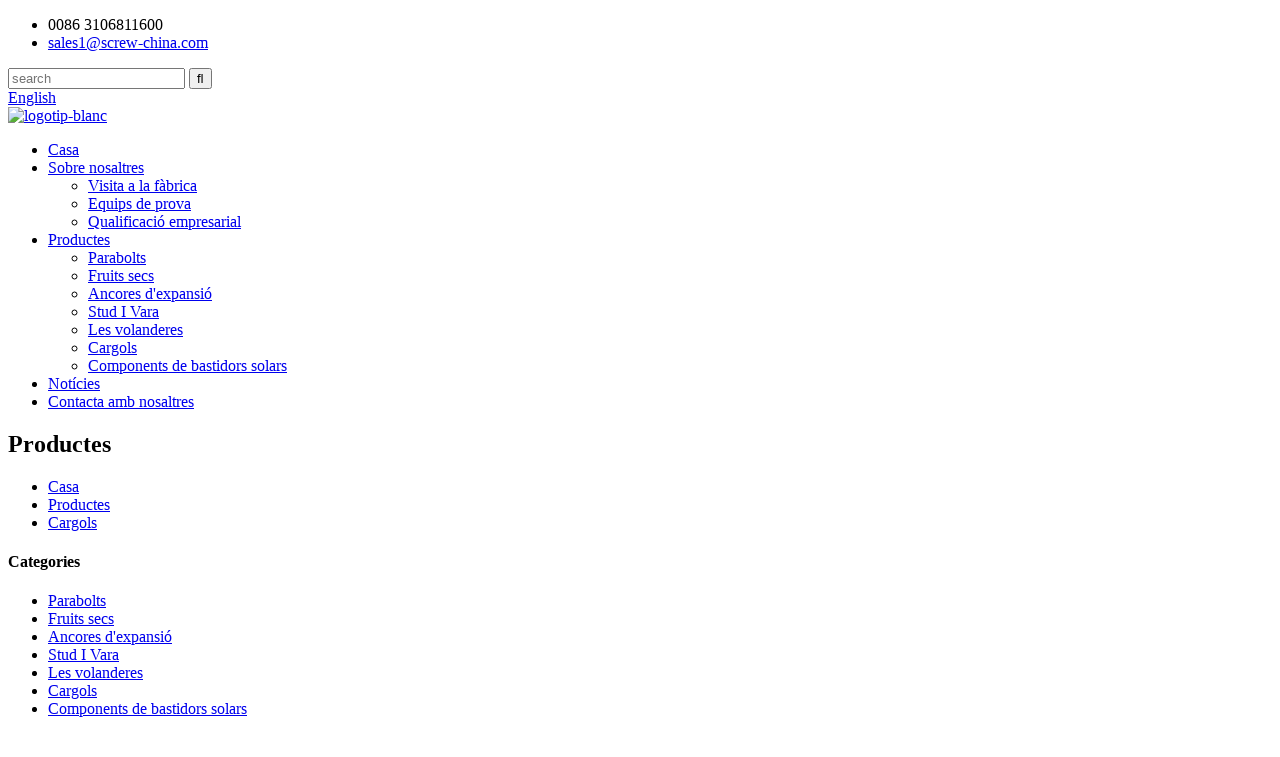

--- FILE ---
content_type: text/html
request_url: http://ca.qj-fastener.com/screws/
body_size: 8858
content:
<!DOCTYPE html> <html dir="ltr" lang="ca"> <head> <title>Fabricants i proveïdors de cargols - fàbrica de cargols de la Xina</title> <meta http-equiv="Content-Type" content="text/html; charset=UTF-8" /> <!-- Global site tag (gtag.js) - Google Analytics --> <script async src="https://www.googletagmanager.com/gtag/js?id=UA-233491898-76"></script> <script>
  window.dataLayer = window.dataLayer || [];
  function gtag(){dataLayer.push(arguments);}
  gtag('js', new Date());

  gtag('config', 'UA-233491898-76');
</script>  <meta name="viewport" content="width=device-width,initial-scale=1,minimum-scale=1,maximum-scale=1,user-scalable=no"> <link rel="apple-touch-icon-precomposed" href=""> <meta name="format-detection" content="telephone=no"> <meta name="apple-mobile-web-app-capable" content="yes"> <meta name="apple-mobile-web-app-status-bar-style" content="black"> <link href="//cdn.globalso.com/qj-fastener/style/global/style.css" rel="stylesheet"> <link href="//cdn.globalso.com/qj-fastener/style/public/public.css" rel="stylesheet"> <script type="text/javascript" src="https://www.qj-fastener.com/style/global/js/jquery.min.js"></script>   <link rel="shortcut icon" href="//cdn.globalso.com/qj-fastener/icon.png" /> <link rel="canonical" href="https://www.qj-fastener.com/screws/" /> <meta name="description" content="Fabricants de cargols, fàbrica, proveïdors de la Xina, la nostra empresa ho ha dedicat"customer first" and committed to helping customers expand their business, so that they become the big boss !" /> <link href="//cdn.globalso.com/hide_search.css" rel="stylesheet"/><link href="//www.qj-fastener.com/style/ca.html.css" rel="stylesheet"/></head> <body> <header class="head-wrapper">   <div class="tasking"></div>   <section class="topbar">     <div class="layout">       <div class="topleft">         <ul class="head-contact">                     <li class="head-phone has-mobile-link"> <i class="gd-ico gd-ico-tel"></i><span class="val">0086 3106811600</span><a class="link" href="tel:0086 3106811600"></a> </li>                               <li class="head-email"> <a href="mailto:sales1@screw-china.com"><i class="gd-ico gd-ico-email"></i><span class="val">             sales1@screw-china.com            </span></a> </li>                   </ul>       </div>       <div class="topr">         <div class="head-search">           <div class="head-search-form">             <form  action="/search.php" method="get">               <input class="search-ipt" type="text" placeholder="search" name="s" id="s" />               <input type="hidden" name="cat" value="490"/>               <input class="search-btn" type="submit" id="searchsubmit" value="&#xf002;" />             </form>           </div>           <span class="search-toggle"></span> </div>         <div class="change-language ensemble">   <div class="change-language-info">     <div class="change-language-title medium-title">        <div class="language-flag language-flag-en"><a href="https://www.qj-fastener.com/"><b class="country-flag"></b><span>English</span> </a></div>        <b class="language-icon"></b>      </div> 	<div class="change-language-cont sub-content">         <div class="empty"></div>     </div>   </div> </div> <!--theme155-->      </div>     </div>   </section>   <section class="layout head-layout">     <div class="logo"> <span class="logo-img"><a href="/">             <img src="//cdn.globalso.com/qj-fastener/logo-white.png" alt="logotip-blanc">             </a></span> </div>     <nav class="nav-bar">       <div class="nav-wrap layout">         <ul class="gm-sep nav">           <li><a href="/">Casa</a></li> <li><a href="/about-us/">Sobre nosaltres</a> <ul class="sub-menu"> 	<li><a href="/factory-tour/">Visita a la fàbrica</a></li> 	<li><a href="/testing-equipment/">Equips de prova</a></li> 	<li><a href="/enterprise-qualification/">Qualificació empresarial</a></li> </ul> </li> <li class="current-menu-ancestor current-menu-parent"><a href="/products/">Productes</a> <ul class="sub-menu"> 	<li><a href="/bolts/">Parabolts</a></li> 	<li><a href="/nuts/">Fruits secs</a></li> 	<li><a href="/expansion-anchors/">Ancores d&#39;expansió</a></li> 	<li><a href="/stud-and-rod/">Stud I Vara</a></li> 	<li><a href="/washers/">Les volanderes</a></li> 	<li class="nav-current"><a href="/screws/">Cargols</a></li> 	<li><a href="/solar-racking-components/">Components de bastidors solars</a></li> </ul> </li> <li><a href="/news/">Notícies</a></li> <li><a href="/contact-us/">Contacta amb nosaltres</a></li>         </ul>       </div>     </nav>   </section> </header>                <section class="sub-head" style="background-image: url(//cdn.globalso.com/qj-fastener/page_head_bg.jpg)">                      <div class="layout">             <h1 class="sub-head-title">Productes</h1>         </div>         <nav class="path-bar">             <ul class="path-nav">              <li> <a itemprop="breadcrumb" href="/">Casa</a></li><li> <a itemprop="breadcrumb" href="/products/" title="Products">Productes</a> </li><li> <a href="#">Cargols</a></li>           </ul>         </nav>     </section> 	     	  <section class="layout page_content main_content">     	 <aside class="aside"> <section class="aside-wrap">            <section class="side-widget">              <div class="side-tit-bar">                 <h4 class="side-tit">Categories</h4>              </div>               <ul class="side-cate">                <li><a href="/bolts/">Parabolts</a></li> <li><a href="/nuts/">Fruits secs</a></li> <li><a href="/expansion-anchors/">Ancores d&#39;expansió</a></li> <li><a href="/stud-and-rod/">Stud I Vara</a></li> <li><a href="/washers/">Les volanderes</a></li> <li class="nav-current"><a href="/screws/">Cargols</a></li> <li><a href="/solar-racking-components/">Components de bastidors solars</a></li>                 </ul>                 </section>  		  <div class="side-widget">                 <div class="side-tit-bar">                 <h2 class="side-tit">Productes destacats</h2>                 </div>                 <div class="side-product-items">                 <span  class="btn-prev"></span>          			<div class="items_content">                      <ul class="gm-sep"> <li class="side_product_item"><figure>                              <a  class="item-img" href="/high-strength-structural-bolts-with-nuts-and-washers-2-product/"><img src="//cdn.globalso.com/qj-fastener/ASTM-A325-A325m-A490-A490m-Full-Thread-Half-Thread-HDG-Black-Structural-Heavy-Hexagon-Bolts-with-Nuts-Washers-300x300.jpg" alt="ASTM A325 A325m F3125 Munt de cargolat estructural d&#39;acer fosforat Cargol estructural d&#39;acer amb femelles"></a>                               <figcaption><a href="/high-strength-structural-bolts-with-nuts-and-washers-2-product/">ASTM A325 A325m F3125 Estructura d&#39;acer fosforat...</a></figcaption>                           </figure>                           </li>                         <li class="side_product_item"><figure>                              <a  class="item-img" href="/high-tensile-din-934-black-hex-nuts-product/"><img src="//cdn.globalso.com/qj-fastener/High-Tensile-DIN-934-Black-Hex-Nuts-3-300x300.jpg" alt="DIN 934 acer al carboni acer inoxidable zincat acabat negre femelles hexagonals"></a>                               <figcaption><a href="/high-tensile-din-934-black-hex-nuts-product/">DIN 934 acer al carboni acer inoxidable zincat Bl...</a></figcaption>                           </figure>                           </li>                         <li class="side_product_item"><figure>                              <a  class="item-img" href="/wedge-anchors-product/"><img src="//cdn.globalso.com/qj-fastener/Fsteners-Carbon-Steel-Wedge-Anchor-Bolt-White-Yellow-Color-Zinc-Plated-Wedge-Anchor-Bolt.webp_-300x300.jpg" alt="La fàbrica de la Xina va subministrar acer inoxidable d&#39;alta qualitat i acer al carboni Classe 4.8 d&#39;ancoratge de falca d&#39;expansió"></a>                               <figcaption><a href="/wedge-anchors-product/">La fàbrica de la Xina subministra acer inoxidable d&#39;alta qualitat...</a></figcaption>                           </figure>                           </li>                         <li class="side_product_item"><figure>                              <a  class="item-img" href="/double-end-threaded-studsrodsbars-product/"><img src="//cdn.globalso.com/qj-fastener/image83-300x300.jpg" alt="Tacs/varetes de rosca de doble extrem Tacs d&#39;extrem d&#39;aixeta, varetes de doble extrem Vares de rosca doble Tacs/varetes/barres"></a>                               <figcaption><a href="/double-end-threaded-studsrodsbars-product/">Tacs/varetes roscats de doble extrem Tacs d&#39;extrem de tap, doble...</a></figcaption>                           </figure>                           </li>                         <li class="side_product_item"><figure>                              <a  class="item-img" href="/plainflat-washers-product/"><img src="//cdn.globalso.com/qj-fastener/PlainFlat-Washers-1-300x300.jpg" alt="CMade a la Xina acer al carboni acer inoxidable DIN125 volanderes planes volanderes planes"></a>                               <figcaption><a href="/plainflat-washers-product/">CFabricat a la Xina Acer al carboni Acer inoxidable DIN125 F...</a></figcaption>                           </figure>                           </li>                         <li class="side_product_item"><figure>                              <a  class="item-img" href="/din571-coach-screws-product/"><img src="//cdn.globalso.com/qj-fastener/DIN571-Wood-Screw-Wood-Screws-Factory-Custom-Carbon-Steel-DIN-571-Hex-Head-Coach-Lag-Wood-6-300x300.jpg" alt="Cargols d&#39;entrenador DIN571"></a>                               <figcaption><a href="/din571-coach-screws-product/">Cargols d&#39;entrenador DIN571</a></figcaption>                           </figure>                           </li>                                                                </ul>                  </div>                 <span  class="btn-next"></span>                 </div>             </div> 		   </section> 	  </aside>           <section class="main">        <div class="main-tit-bar">                  <h2 class="title">Cargols</h2>                  <div class="share-this">                  	  <div class="addthis_sharing_toolbox"></div>                  </div>                  <div class="clear"></div>               </div>                     <div class="items_list">         <ul class="gm-sep">                       <li class="product-item">                             <figure class="item-wrap">                                 <a href="/din571-coach-screws-product/" class="item-img">                                    <img src="//cdn.globalso.com/qj-fastener/DIN571-Wood-Screw-Wood-Screws-Factory-Custom-Carbon-Steel-DIN-571-Hex-Head-Coach-Lag-Wood-6.jpg" alt="Cargols d&#39;entrenador DIN571">                                 </a>                                 <figcaption class="item-info">                                     <h3 class="item-title"><a href="/din571-coach-screws-product/" title="DIN571 Coach Screws">Cargols d&#39;entrenador DIN571</a></h3>                                 </figcaption>                             </figure>                         </li>                        <li class="product-item">                             <figure class="item-wrap">                                 <a href="/cross-recessed-countersunk-self-drilling-screws-product/" class="item-img">                                    <img src="//cdn.globalso.com/qj-fastener/Cross-Recessed-Countersunk-Self-Drilling-Screws-1.jpg" alt="Cargols autoperforants avellanats creuats">                                 </a>                                 <figcaption class="item-info">                                     <h3 class="item-title"><a href="/cross-recessed-countersunk-self-drilling-screws-product/" title="Cross Recessed Countersunk Self-Drilling Screws">Cargols autoperforants avellanats creuats</a></h3>                                 </figcaption>                             </figure>                         </li>                        <li class="product-item">                             <figure class="item-wrap">                                 <a href="/din-7505-yellow-zinc-chipboard-screws-product/" class="item-img">                                    <img src="//cdn.globalso.com/qj-fastener/DIN-7505-Wood-Yellow-Zinc-Chipboard-Screws-for-2.jpg" alt="Cargols d&#39;aglomerat de zinc groc DIN 7505">                                 </a>                                 <figcaption class="item-info">                                     <h3 class="item-title"><a href="/din-7505-yellow-zinc-chipboard-screws-product/" title="DIN 7505 Yellow Zinc Chipboard Screws">Cargols d&#39;aglomerat de zinc groc DIN 7505</a></h3>                                 </figcaption>                             </figure>                         </li>                        <li class="product-item">                             <figure class="item-wrap">                                 <a href="/din-7504-hex-head-self-drilling-screws-product/" class="item-img">                                    <img src="//cdn.globalso.com/qj-fastener/M8-15mm-Carbon-Steel-White-Zinc-Plated-1018-1022-Hex-Flange-Head-Self-Drilling-Screw-with-Plastic-3.jpg" alt="Cargols autoperforants DIN 7504 de cap hexagonal">                                 </a>                                 <figcaption class="item-info">                                     <h3 class="item-title"><a href="/din-7504-hex-head-self-drilling-screws-product/" title="DIN 7504 Hex Head Self-drilling screws">Cargols autoperforants DIN 7504 de cap hexagonal</a></h3>                                 </figcaption>                             </figure>                         </li>                        <li class="product-item">                             <figure class="item-wrap">                                 <a href="/bugle-head-black-phosphategalvanized-drywall-screw-product/" class="item-img">                                    <img src="//cdn.globalso.com/qj-fastener/ffef7975.jpg" alt="Cargol de guix galvanitzat de fosfat negre de capçal">                                 </a>                                 <figcaption class="item-info">                                     <h3 class="item-title"><a href="/bugle-head-black-phosphategalvanized-drywall-screw-product/" title="Bugle Head Black Phosphate/Galvanized Drywall Screw">Cargol de guix galvanitzat de fosfat negre de capçal</a></h3>                                 </figcaption>                             </figure>                         </li>                        <li class="product-item">                             <figure class="item-wrap">                                 <a href="/phillip-drive-countersunk-self-tapping-screws-product/" class="item-img">                                    <img src="//cdn.globalso.com/qj-fastener/Hardware-Phosphated-and-Galvanized-Black-Self-Tapping-Dry-Wall-Screws.jpg" alt="Phillip Drive Cargols autorroscants avellanats">                                 </a>                                 <figcaption class="item-info">                                     <h3 class="item-title"><a href="/phillip-drive-countersunk-self-tapping-screws-product/" title="Phillip Drive Countersunk Self-tapping Screws">Phillip Drive Cargols autorroscants avellanats</a></h3>                                 </figcaption>                             </figure>                         </li>                        <li class="product-item">                             <figure class="item-wrap">                                 <a href="/phillip-drive-pan-head-self-drilling-screw-product/" class="item-img">                                    <img src="//cdn.globalso.com/qj-fastener/Phillips-drive-Pan-Head-Self-Drilling-Screw-10.jpg" alt="Cargol autoperforant Phillip Drive">                                 </a>                                 <figcaption class="item-info">                                     <h3 class="item-title"><a href="/phillip-drive-pan-head-self-drilling-screw-product/" title="Phillip Drive Pan Head Self Drilling Screw">Cargol autoperforant Phillip Drive</a></h3>                                 </figcaption>                             </figure>                         </li>                        <li class="product-item">                             <figure class="item-wrap">                                 <a href="/din963-csk-head-machine-screw-product/" class="item-img">                                    <img src="//cdn.globalso.com/qj-fastener/DIN963-Slotted-Csk-Head-Machine-Screws.jpg" alt="Cargol de màquina de capçal DIN963 CSK">                                 </a>                                 <figcaption class="item-info">                                     <h3 class="item-title"><a href="/din963-csk-head-machine-screw-product/" title="DIN963 CSK Head Machine Screw ">Cargol de màquina de capçal DIN963 CSK</a></h3>                                 </figcaption>                             </figure>                         </li>                        <li class="product-item">                             <figure class="item-wrap">                                 <a href="/truss-head-self-drilling-screws-product/" class="item-img">                                    <img src="//cdn.globalso.com/qj-fastener/Factory-Produce-Modified-Truss-Head-Self-Drilling-Screw-Wafer-Head-Drilling-Screw-5.jpg" alt="Cargols autoperforants de capçal de truss">                                 </a>                                 <figcaption class="item-info">                                     <h3 class="item-title"><a href="/truss-head-self-drilling-screws-product/" title="Truss Head Self-drilling Screws">Cargols autoperforants de capçal de truss</a></h3>                                 </figcaption>                             </figure>                         </li>           </ul>        </div>            <div class="page-bar">          <div class="pages"></div>       </div>    </section>   </section> <footer class="foot-wrapper">         <div class="layout foot-items">             <section class="foot-item foot-item-nav">                 <h2 class="foot-tit">Navegador</h2>                 <div class="foot-cont">                     <ul class="foot-txt-list">                         <li><a href="/about-us/">Sobre nosaltres</a></li> <li><a href="/products/">Productes</a></li> <li><a href="/news/">Notícies</a></li> <li><a href="/contact-us/">Contacta amb nosaltres</a></li>                     </ul>                 </div>             </section>             <section class="foot-item foot-item-contact">                 <h2 class="foot-tit">Contacta amb nosaltres</h2>                 <div class="foot-cont">                     <ul class="contact-list">                         <li class="foot_tel">0086 3106811600</li>                        <li class="foot_email"><a href="mailto:sales1@screw-china.com">sales1@screw-china.com</a></li>                         <li class="foot_addr">Districte de Yongnian, ciutat de Handan, província de Hebei, Xina</li>                    </ul>                 </div>             </section>             <section class="foot-item foot-item-follow">                 <h2 class="foot-tit">SNS</h2>                 <div class="foot-cont">                     <ul class="foot-social">                        <li><a target="_blank" href=""><img src="//cdn.globalso.com/qj-fastener/sns01.png" alt="sns01"></a></li> <li><a target="_blank" href=""><img src="//cdn.globalso.com/qj-fastener/sns03.png" alt="sns03"></a></li> <li><a target="_blank" href=""><img src="//cdn.globalso.com/qj-fastener/sns02.png" alt="sns02"></a></li> <li><a target="_blank" href=""><img src="//cdn.globalso.com/qj-fastener/sns031.png" alt="sns03"></a></li> <li><a target="_blank" href=""><img src="//cdn.globalso.com/qj-fastener/sns04.png" alt="sns04"></a></li>                                              </ul>                                     </div>             </section>             <section class="foot-item foot-item-inquiry">                 <h2 class="foot-tit">Investigació</h2>                 <div class="foot-cont"> <span class="txt">Si us plau, deixeu-nos el vostre correu electrònic i ens posarem en contacte en un termini de 24 hores.</span>                     <div class="subscribe">                                                   <div class="button email inquiryfoot" onclick="showMsgPop();">Consulta ara</div>                     </div>                 </div>             </section>         </div>         <div class="foot-bar">             <div class="layout">                 <div class="copyright">© Copyright - 2021-2022 : Tots els drets reservats.<script type="text/javascript" src="//www.globalso.site/livechat.js"></script> -  -  ,  ,  ,  ,  ,  ,                 </div>                             </div>         </div>     </footer>                                                  <aside class="scrollsidebar" id="scrollsidebar">    <section class="side_content">     <div class="side_list">     	<header class="hd"><img src="//cdn.globalso.com/title_pic.png" alt="Inuiry en línia"/></header>         <div class="cont"> 		<li><a class="email" href="javascript:" onclick="showMsgPop();">Envia un correu electrònic</a></li>                <li><a style="background-image:url(//cdn.globalso.com/qj-fastener/whatsapp.png);position:absolute;left:10px;background-repeat:no-repeat;padding: 0px 0px 0px 23px;background-position: left;" target="_blank" class="whatsapp" href="https://api.whatsapp.com/send?phone=8618831027810">Què tal</a></li>        	     </div> 		                       <div class="side_title"><a  class="close_btn"><span>x</span></a></div>     </div>   </section>   <div class="show_btn"></div> </aside>             <section class="inquiry-pop-bd">            <section class="inquiry-pop">                 <i class="ico-close-pop" onclick="hideMsgPop();"></i>  <script type="text/javascript" src="//www.globalso.site/form.js"></script>            </section> </section>  <script type="text/javascript" src="//cdn.globalso.com/qj-fastener/style/global/js/common.js"></script> <script type="text/javascript" src="//cdn.globalso.com/qj-fastener/style/public/public.js"></script> <!--[if lt IE 9]> <script src="https://www.qj-fastener.com/style/global/js/html5.js"></script> <![endif]-->  <script type="text/javascript">

if(typeof jQuery == 'undefined' || typeof jQuery.fn.on == 'undefined') {
	document.write('<script src="https://www.qj-fastener.com/wp-content/plugins/bb-plugin/js/jquery.js"><\/script>');
	document.write('<script src="https://www.qj-fastener.com/wp-content/plugins/bb-plugin/js/jquery.migrate.min.js"><\/script>');
}

</script><ul class="prisna-wp-translate-seo" id="prisna-translator-seo"><li class="language-flag language-flag-en"><a href="https://www.qj-fastener.com/screws/" title="English" target="_blank"><b class="country-flag"></b><span>English</span></a></li><li class="language-flag language-flag-fr"><a href="http://fr.qj-fastener.com/screws/" title="French" target="_blank"><b class="country-flag"></b><span>French</span></a></li><li class="language-flag language-flag-de"><a href="http://de.qj-fastener.com/screws/" title="German" target="_blank"><b class="country-flag"></b><span>German</span></a></li><li class="language-flag language-flag-pt"><a href="http://pt.qj-fastener.com/screws/" title="Portuguese" target="_blank"><b class="country-flag"></b><span>Portuguese</span></a></li><li class="language-flag language-flag-es"><a href="http://es.qj-fastener.com/screws/" title="Spanish" target="_blank"><b class="country-flag"></b><span>Spanish</span></a></li><li class="language-flag language-flag-ru"><a href="http://ru.qj-fastener.com/screws/" title="Russian" target="_blank"><b class="country-flag"></b><span>Russian</span></a></li><li class="language-flag language-flag-ja"><a href="http://ja.qj-fastener.com/screws/" title="Japanese" target="_blank"><b class="country-flag"></b><span>Japanese</span></a></li><li class="language-flag language-flag-ko"><a href="http://ko.qj-fastener.com/screws/" title="Korean" target="_blank"><b class="country-flag"></b><span>Korean</span></a></li><li class="language-flag language-flag-ar"><a href="http://ar.qj-fastener.com/screws/" title="Arabic" target="_blank"><b class="country-flag"></b><span>Arabic</span></a></li><li class="language-flag language-flag-ga"><a href="http://ga.qj-fastener.com/screws/" title="Irish" target="_blank"><b class="country-flag"></b><span>Irish</span></a></li><li class="language-flag language-flag-el"><a href="http://el.qj-fastener.com/screws/" title="Greek" target="_blank"><b class="country-flag"></b><span>Greek</span></a></li><li class="language-flag language-flag-tr"><a href="http://tr.qj-fastener.com/screws/" title="Turkish" target="_blank"><b class="country-flag"></b><span>Turkish</span></a></li><li class="language-flag language-flag-it"><a href="http://it.qj-fastener.com/screws/" title="Italian" target="_blank"><b class="country-flag"></b><span>Italian</span></a></li><li class="language-flag language-flag-da"><a href="http://da.qj-fastener.com/screws/" title="Danish" target="_blank"><b class="country-flag"></b><span>Danish</span></a></li><li class="language-flag language-flag-ro"><a href="http://ro.qj-fastener.com/screws/" title="Romanian" target="_blank"><b class="country-flag"></b><span>Romanian</span></a></li><li class="language-flag language-flag-id"><a href="http://id.qj-fastener.com/screws/" title="Indonesian" target="_blank"><b class="country-flag"></b><span>Indonesian</span></a></li><li class="language-flag language-flag-cs"><a href="http://cs.qj-fastener.com/screws/" title="Czech" target="_blank"><b class="country-flag"></b><span>Czech</span></a></li><li class="language-flag language-flag-af"><a href="http://af.qj-fastener.com/screws/" title="Afrikaans" target="_blank"><b class="country-flag"></b><span>Afrikaans</span></a></li><li class="language-flag language-flag-sv"><a href="http://sv.qj-fastener.com/screws/" title="Swedish" target="_blank"><b class="country-flag"></b><span>Swedish</span></a></li><li class="language-flag language-flag-pl"><a href="http://pl.qj-fastener.com/screws/" title="Polish" target="_blank"><b class="country-flag"></b><span>Polish</span></a></li><li class="language-flag language-flag-eu"><a href="http://eu.qj-fastener.com/screws/" title="Basque" target="_blank"><b class="country-flag"></b><span>Basque</span></a></li><li class="language-flag language-flag-ca"><a href="http://ca.qj-fastener.com/screws/" title="Catalan" target="_blank"><b class="country-flag"></b><span>Catalan</span></a></li><li class="language-flag language-flag-eo"><a href="http://eo.qj-fastener.com/screws/" title="Esperanto" target="_blank"><b class="country-flag"></b><span>Esperanto</span></a></li><li class="language-flag language-flag-hi"><a href="http://hi.qj-fastener.com/screws/" title="Hindi" target="_blank"><b class="country-flag"></b><span>Hindi</span></a></li><li class="language-flag language-flag-lo"><a href="http://lo.qj-fastener.com/screws/" title="Lao" target="_blank"><b class="country-flag"></b><span>Lao</span></a></li><li class="language-flag language-flag-sq"><a href="http://sq.qj-fastener.com/screws/" title="Albanian" target="_blank"><b class="country-flag"></b><span>Albanian</span></a></li><li class="language-flag language-flag-am"><a href="http://am.qj-fastener.com/screws/" title="Amharic" target="_blank"><b class="country-flag"></b><span>Amharic</span></a></li><li class="language-flag language-flag-hy"><a href="http://hy.qj-fastener.com/screws/" title="Armenian" target="_blank"><b class="country-flag"></b><span>Armenian</span></a></li><li class="language-flag language-flag-az"><a href="http://az.qj-fastener.com/screws/" title="Azerbaijani" target="_blank"><b class="country-flag"></b><span>Azerbaijani</span></a></li><li class="language-flag language-flag-be"><a href="http://be.qj-fastener.com/screws/" title="Belarusian" target="_blank"><b class="country-flag"></b><span>Belarusian</span></a></li><li class="language-flag language-flag-bn"><a href="http://bn.qj-fastener.com/screws/" title="Bengali" target="_blank"><b class="country-flag"></b><span>Bengali</span></a></li><li class="language-flag language-flag-bs"><a href="http://bs.qj-fastener.com/screws/" title="Bosnian" target="_blank"><b class="country-flag"></b><span>Bosnian</span></a></li><li class="language-flag language-flag-bg"><a href="http://bg.qj-fastener.com/screws/" title="Bulgarian" target="_blank"><b class="country-flag"></b><span>Bulgarian</span></a></li><li class="language-flag language-flag-ceb"><a href="http://ceb.qj-fastener.com/screws/" title="Cebuano" target="_blank"><b class="country-flag"></b><span>Cebuano</span></a></li><li class="language-flag language-flag-ny"><a href="http://ny.qj-fastener.com/screws/" title="Chichewa" target="_blank"><b class="country-flag"></b><span>Chichewa</span></a></li><li class="language-flag language-flag-co"><a href="http://co.qj-fastener.com/screws/" title="Corsican" target="_blank"><b class="country-flag"></b><span>Corsican</span></a></li><li class="language-flag language-flag-hr"><a href="http://hr.qj-fastener.com/screws/" title="Croatian" target="_blank"><b class="country-flag"></b><span>Croatian</span></a></li><li class="language-flag language-flag-nl"><a href="http://nl.qj-fastener.com/screws/" title="Dutch" target="_blank"><b class="country-flag"></b><span>Dutch</span></a></li><li class="language-flag language-flag-et"><a href="http://et.qj-fastener.com/screws/" title="Estonian" target="_blank"><b class="country-flag"></b><span>Estonian</span></a></li><li class="language-flag language-flag-tl"><a href="http://tl.qj-fastener.com/screws/" title="Filipino" target="_blank"><b class="country-flag"></b><span>Filipino</span></a></li><li class="language-flag language-flag-fi"><a href="http://fi.qj-fastener.com/screws/" title="Finnish" target="_blank"><b class="country-flag"></b><span>Finnish</span></a></li><li class="language-flag language-flag-fy"><a href="http://fy.qj-fastener.com/screws/" title="Frisian" target="_blank"><b class="country-flag"></b><span>Frisian</span></a></li><li class="language-flag language-flag-gl"><a href="http://gl.qj-fastener.com/screws/" title="Galician" target="_blank"><b class="country-flag"></b><span>Galician</span></a></li><li class="language-flag language-flag-ka"><a href="http://ka.qj-fastener.com/screws/" title="Georgian" target="_blank"><b class="country-flag"></b><span>Georgian</span></a></li><li class="language-flag language-flag-gu"><a href="http://gu.qj-fastener.com/screws/" title="Gujarati" target="_blank"><b class="country-flag"></b><span>Gujarati</span></a></li><li class="language-flag language-flag-ht"><a href="http://ht.qj-fastener.com/screws/" title="Haitian" target="_blank"><b class="country-flag"></b><span>Haitian</span></a></li><li class="language-flag language-flag-ha"><a href="http://ha.qj-fastener.com/screws/" title="Hausa" target="_blank"><b class="country-flag"></b><span>Hausa</span></a></li><li class="language-flag language-flag-haw"><a href="http://haw.qj-fastener.com/screws/" title="Hawaiian" target="_blank"><b class="country-flag"></b><span>Hawaiian</span></a></li><li class="language-flag language-flag-iw"><a href="http://iw.qj-fastener.com/screws/" title="Hebrew" target="_blank"><b class="country-flag"></b><span>Hebrew</span></a></li><li class="language-flag language-flag-hmn"><a href="http://hmn.qj-fastener.com/screws/" title="Hmong" target="_blank"><b class="country-flag"></b><span>Hmong</span></a></li><li class="language-flag language-flag-hu"><a href="http://hu.qj-fastener.com/screws/" title="Hungarian" target="_blank"><b class="country-flag"></b><span>Hungarian</span></a></li><li class="language-flag language-flag-is"><a href="http://is.qj-fastener.com/screws/" title="Icelandic" target="_blank"><b class="country-flag"></b><span>Icelandic</span></a></li><li class="language-flag language-flag-ig"><a href="http://ig.qj-fastener.com/screws/" title="Igbo" target="_blank"><b class="country-flag"></b><span>Igbo</span></a></li><li class="language-flag language-flag-jw"><a href="http://jw.qj-fastener.com/screws/" title="Javanese" target="_blank"><b class="country-flag"></b><span>Javanese</span></a></li><li class="language-flag language-flag-kn"><a href="http://kn.qj-fastener.com/screws/" title="Kannada" target="_blank"><b class="country-flag"></b><span>Kannada</span></a></li><li class="language-flag language-flag-kk"><a href="http://kk.qj-fastener.com/screws/" title="Kazakh" target="_blank"><b class="country-flag"></b><span>Kazakh</span></a></li><li class="language-flag language-flag-km"><a href="http://km.qj-fastener.com/screws/" title="Khmer" target="_blank"><b class="country-flag"></b><span>Khmer</span></a></li><li class="language-flag language-flag-ku"><a href="http://ku.qj-fastener.com/screws/" title="Kurdish" target="_blank"><b class="country-flag"></b><span>Kurdish</span></a></li><li class="language-flag language-flag-ky"><a href="http://ky.qj-fastener.com/screws/" title="Kyrgyz" target="_blank"><b class="country-flag"></b><span>Kyrgyz</span></a></li><li class="language-flag language-flag-la"><a href="http://la.qj-fastener.com/screws/" title="Latin" target="_blank"><b class="country-flag"></b><span>Latin</span></a></li><li class="language-flag language-flag-lv"><a href="http://lv.qj-fastener.com/screws/" title="Latvian" target="_blank"><b class="country-flag"></b><span>Latvian</span></a></li><li class="language-flag language-flag-lt"><a href="http://lt.qj-fastener.com/screws/" title="Lithuanian" target="_blank"><b class="country-flag"></b><span>Lithuanian</span></a></li><li class="language-flag language-flag-lb"><a href="http://lb.qj-fastener.com/screws/" title="Luxembou.." target="_blank"><b class="country-flag"></b><span>Luxembou..</span></a></li><li class="language-flag language-flag-mk"><a href="http://mk.qj-fastener.com/screws/" title="Macedonian" target="_blank"><b class="country-flag"></b><span>Macedonian</span></a></li><li class="language-flag language-flag-mg"><a href="http://mg.qj-fastener.com/screws/" title="Malagasy" target="_blank"><b class="country-flag"></b><span>Malagasy</span></a></li><li class="language-flag language-flag-ms"><a href="http://ms.qj-fastener.com/screws/" title="Malay" target="_blank"><b class="country-flag"></b><span>Malay</span></a></li><li class="language-flag language-flag-ml"><a href="http://ml.qj-fastener.com/screws/" title="Malayalam" target="_blank"><b class="country-flag"></b><span>Malayalam</span></a></li><li class="language-flag language-flag-mt"><a href="http://mt.qj-fastener.com/screws/" title="Maltese" target="_blank"><b class="country-flag"></b><span>Maltese</span></a></li><li class="language-flag language-flag-mi"><a href="http://mi.qj-fastener.com/screws/" title="Maori" target="_blank"><b class="country-flag"></b><span>Maori</span></a></li><li class="language-flag language-flag-mr"><a href="http://mr.qj-fastener.com/screws/" title="Marathi" target="_blank"><b class="country-flag"></b><span>Marathi</span></a></li><li class="language-flag language-flag-mn"><a href="http://mn.qj-fastener.com/screws/" title="Mongolian" target="_blank"><b class="country-flag"></b><span>Mongolian</span></a></li><li class="language-flag language-flag-my"><a href="http://my.qj-fastener.com/screws/" title="Burmese" target="_blank"><b class="country-flag"></b><span>Burmese</span></a></li><li class="language-flag language-flag-ne"><a href="http://ne.qj-fastener.com/screws/" title="Nepali" target="_blank"><b class="country-flag"></b><span>Nepali</span></a></li><li class="language-flag language-flag-no"><a href="http://no.qj-fastener.com/screws/" title="Norwegian" target="_blank"><b class="country-flag"></b><span>Norwegian</span></a></li><li class="language-flag language-flag-ps"><a href="http://ps.qj-fastener.com/screws/" title="Pashto" target="_blank"><b class="country-flag"></b><span>Pashto</span></a></li><li class="language-flag language-flag-fa"><a href="http://fa.qj-fastener.com/screws/" title="Persian" target="_blank"><b class="country-flag"></b><span>Persian</span></a></li><li class="language-flag language-flag-pa"><a href="http://pa.qj-fastener.com/screws/" title="Punjabi" target="_blank"><b class="country-flag"></b><span>Punjabi</span></a></li><li class="language-flag language-flag-sr"><a href="http://sr.qj-fastener.com/screws/" title="Serbian" target="_blank"><b class="country-flag"></b><span>Serbian</span></a></li><li class="language-flag language-flag-st"><a href="http://st.qj-fastener.com/screws/" title="Sesotho" target="_blank"><b class="country-flag"></b><span>Sesotho</span></a></li><li class="language-flag language-flag-si"><a href="http://si.qj-fastener.com/screws/" title="Sinhala" target="_blank"><b class="country-flag"></b><span>Sinhala</span></a></li><li class="language-flag language-flag-sk"><a href="http://sk.qj-fastener.com/screws/" title="Slovak" target="_blank"><b class="country-flag"></b><span>Slovak</span></a></li><li class="language-flag language-flag-sl"><a href="http://sl.qj-fastener.com/screws/" title="Slovenian" target="_blank"><b class="country-flag"></b><span>Slovenian</span></a></li><li class="language-flag language-flag-so"><a href="http://so.qj-fastener.com/screws/" title="Somali" target="_blank"><b class="country-flag"></b><span>Somali</span></a></li><li class="language-flag language-flag-sm"><a href="http://sm.qj-fastener.com/screws/" title="Samoan" target="_blank"><b class="country-flag"></b><span>Samoan</span></a></li><li class="language-flag language-flag-gd"><a href="http://gd.qj-fastener.com/screws/" title="Scots Gaelic" target="_blank"><b class="country-flag"></b><span>Scots Gaelic</span></a></li><li class="language-flag language-flag-sn"><a href="http://sn.qj-fastener.com/screws/" title="Shona" target="_blank"><b class="country-flag"></b><span>Shona</span></a></li><li class="language-flag language-flag-sd"><a href="http://sd.qj-fastener.com/screws/" title="Sindhi" target="_blank"><b class="country-flag"></b><span>Sindhi</span></a></li><li class="language-flag language-flag-su"><a href="http://su.qj-fastener.com/screws/" title="Sundanese" target="_blank"><b class="country-flag"></b><span>Sundanese</span></a></li><li class="language-flag language-flag-sw"><a href="http://sw.qj-fastener.com/screws/" title="Swahili" target="_blank"><b class="country-flag"></b><span>Swahili</span></a></li><li class="language-flag language-flag-tg"><a href="http://tg.qj-fastener.com/screws/" title="Tajik" target="_blank"><b class="country-flag"></b><span>Tajik</span></a></li><li class="language-flag language-flag-ta"><a href="http://ta.qj-fastener.com/screws/" title="Tamil" target="_blank"><b class="country-flag"></b><span>Tamil</span></a></li><li class="language-flag language-flag-te"><a href="http://te.qj-fastener.com/screws/" title="Telugu" target="_blank"><b class="country-flag"></b><span>Telugu</span></a></li><li class="language-flag language-flag-th"><a href="http://th.qj-fastener.com/screws/" title="Thai" target="_blank"><b class="country-flag"></b><span>Thai</span></a></li><li class="language-flag language-flag-uk"><a href="http://uk.qj-fastener.com/screws/" title="Ukrainian" target="_blank"><b class="country-flag"></b><span>Ukrainian</span></a></li><li class="language-flag language-flag-ur"><a href="http://ur.qj-fastener.com/screws/" title="Urdu" target="_blank"><b class="country-flag"></b><span>Urdu</span></a></li><li class="language-flag language-flag-uz"><a href="http://uz.qj-fastener.com/screws/" title="Uzbek" target="_blank"><b class="country-flag"></b><span>Uzbek</span></a></li><li class="language-flag language-flag-vi"><a href="http://vi.qj-fastener.com/screws/" title="Vietnamese" target="_blank"><b class="country-flag"></b><span>Vietnamese</span></a></li><li class="language-flag language-flag-cy"><a href="http://cy.qj-fastener.com/screws/" title="Welsh" target="_blank"><b class="country-flag"></b><span>Welsh</span></a></li><li class="language-flag language-flag-xh"><a href="http://xh.qj-fastener.com/screws/" title="Xhosa" target="_blank"><b class="country-flag"></b><span>Xhosa</span></a></li><li class="language-flag language-flag-yi"><a href="http://yi.qj-fastener.com/screws/" title="Yiddish" target="_blank"><b class="country-flag"></b><span>Yiddish</span></a></li><li class="language-flag language-flag-yo"><a href="http://yo.qj-fastener.com/screws/" title="Yoruba" target="_blank"><b class="country-flag"></b><span>Yoruba</span></a></li><li class="language-flag language-flag-zu"><a href="http://zu.qj-fastener.com/screws/" title="Zulu" target="_blank"><b class="country-flag"></b><span>Zulu</span></a></li><li class="language-flag language-flag-rw"><a href="http://rw.qj-fastener.com/screws/" title="Kinyarwanda" target="_blank"><b class="country-flag"></b><span>Kinyarwanda</span></a></li><li class="language-flag language-flag-tt"><a href="http://tt.qj-fastener.com/screws/" title="Tatar" target="_blank"><b class="country-flag"></b><span>Tatar</span></a></li><li class="language-flag language-flag-or"><a href="http://or.qj-fastener.com/screws/" title="Oriya" target="_blank"><b class="country-flag"></b><span>Oriya</span></a></li><li class="language-flag language-flag-tk"><a href="http://tk.qj-fastener.com/screws/" title="Turkmen" target="_blank"><b class="country-flag"></b><span>Turkmen</span></a></li><li class="language-flag language-flag-ug"><a href="http://ug.qj-fastener.com/screws/" title="Uyghur" target="_blank"><b class="country-flag"></b><span>Uyghur</span></a></li></ul><link rel='stylesheet' id='fl-builder-layout-1747-css'  href='https://www.qj-fastener.com/uploads/bb-plugin/cache/1747-layout.css?ver=cabf07b0fb37cc2a16f7d3cd97b355c3' type='text/css' media='all' /> <link rel='stylesheet' id='fl-builder-layout-1756-css'  href='https://www.qj-fastener.com/uploads/bb-plugin/cache/1756-layout-partial.css?ver=d28bd27833db4a219a72b1b05c891546' type='text/css' media='all' /> <link rel='stylesheet' id='fl-builder-layout-1766-css'  href='https://www.qj-fastener.com/uploads/bb-plugin/cache/1766-layout-partial.css?ver=51fafc2685e71546d33d3036c4c537ba' type='text/css' media='all' /> <link rel='stylesheet' id='fl-builder-layout-1779-css'  href='https://www.qj-fastener.com/uploads/bb-plugin/cache/1779-layout-partial.css?ver=1d979d827892c5fef09dfd41a22fca91' type='text/css' media='all' /> <link rel='stylesheet' id='fl-builder-layout-1780-css'  href='https://www.qj-fastener.com/uploads/bb-plugin/cache/1780-layout-partial.css?ver=98f2f88eeeb541629b6a9cb2ad791578' type='text/css' media='all' /> <link rel='stylesheet' id='fl-builder-layout-1787-css'  href='https://www.qj-fastener.com/uploads/bb-plugin/cache/1787-layout-partial.css?ver=080622cf0b53f1d726ecbf321b97917b' type='text/css' media='all' /> <link rel='stylesheet' id='fl-builder-layout-1795-css'  href='https://www.qj-fastener.com/uploads/bb-plugin/cache/1795-layout-partial.css?ver=ae2d4e06e7b22f622307c35439b7edd6' type='text/css' media='all' /> <link rel='stylesheet' id='fl-builder-layout-1808-css'  href='https://www.qj-fastener.com/uploads/bb-plugin/cache/1808-layout-partial.css?ver=d6c9163857ac92e01fffb24c10031339' type='text/css' media='all' /> <link rel='stylesheet' id='fl-builder-layout-1814-css'  href='https://www.qj-fastener.com/uploads/bb-plugin/cache/1814-layout-partial.css?ver=cc224f9b11dd3eb1e584561d9349e70f' type='text/css' media='all' />   <script type='text/javascript' src='https://www.qj-fastener.com/uploads/bb-plugin/cache/1747-layout.js?ver=cabf07b0fb37cc2a16f7d3cd97b355c3'></script>  <script>
function getCookie(name) {
    var arg = name + "=";
    var alen = arg.length;
    var clen = document.cookie.length;
    var i = 0;
    while (i < clen) {
        var j = i + alen;
        if (document.cookie.substring(i, j) == arg) return getCookieVal(j);
        i = document.cookie.indexOf(" ", i) + 1;
        if (i == 0) break;
    }
    return null;
}
function setCookie(name, value) {
    var expDate = new Date();
    var argv = setCookie.arguments;
    var argc = setCookie.arguments.length;
    var expires = (argc > 2) ? argv[2] : null;
    var path = (argc > 3) ? argv[3] : null;
    var domain = (argc > 4) ? argv[4] : null;
    var secure = (argc > 5) ? argv[5] : false;
    if (expires != null) {
        expDate.setTime(expDate.getTime() + expires);
    }
    document.cookie = name + "=" + escape(value) + ((expires == null) ? "": ("; expires=" + expDate.toUTCString())) + ((path == null) ? "": ("; path=" + path)) + ((domain == null) ? "": ("; domain=" + domain)) + ((secure == true) ? "; secure": "");
}
function getCookieVal(offset) {
    var endstr = document.cookie.indexOf(";", offset);
    if (endstr == -1) endstr = document.cookie.length;
    return unescape(document.cookie.substring(offset, endstr));
}

var firstshow = 0;
var cfstatshowcookie = getCookie('easyiit_stats');
if (cfstatshowcookie != 1) {
    a = new Date();
    h = a.getHours();
    m = a.getMinutes();
    s = a.getSeconds();
    sparetime = 1000 * 60 * 60 * 24 * 1 - (h * 3600 + m * 60 + s) * 1000 - 1;
    setCookie('easyiit_stats', 1, sparetime, '/');
    firstshow = 1;
}
if (!navigator.cookieEnabled) {
    firstshow = 0;
}
var referrer = escape(document.referrer);
var currweb = escape(location.href);
var screenwidth = screen.width;
var screenheight = screen.height;
var screencolordepth = screen.colorDepth;
$(function($){
   $.get("https://www.qj-fastener.com/statistic.php", { action:'stats_init', assort:0, referrer:referrer, currweb:currweb , firstshow:firstshow ,screenwidth:screenwidth, screenheight: screenheight, screencolordepth: screencolordepth, ranstr: Math.random()},function(data){}, "json");
			
});
</script>   </body>  </html><!-- Globalso Cache file was created in 0.86030793190002 seconds, on 23-07-22 12:01:04 -->

--- FILE ---
content_type: text/css
request_url: https://www.qj-fastener.com/uploads/bb-plugin/cache/1747-layout.css?ver=cabf07b0fb37cc2a16f7d3cd97b355c3
body_size: 4752
content:
.fl-builder-content *,.fl-builder-content *:before,.fl-builder-content *:after {-webkit-box-sizing: border-box;-moz-box-sizing: border-box;box-sizing: border-box;}.fl-row:before,.fl-row:after,.fl-row-content:before,.fl-row-content:after,.fl-col-group:before,.fl-col-group:after,.fl-col:before,.fl-col:after,.fl-module:before,.fl-module:after,.fl-module-content:before,.fl-module-content:after {display: table;content: " ";}.fl-row:after,.fl-row-content:after,.fl-col-group:after,.fl-col:after,.fl-module:after,.fl-module-content:after {clear: both;}.fl-row,.fl-row-content,.fl-col-group,.fl-col,.fl-module,.fl-module-content {zoom:1;}.fl-clear {clear: both;}.fl-clearfix:before,.fl-clearfix:after {display: table;content: " ";}.fl-clearfix:after {clear: both;}.fl-clearfix {zoom:1;}.fl-visible-medium,.fl-visible-medium-mobile,.fl-visible-mobile,.fl-col-group .fl-visible-medium.fl-col,.fl-col-group .fl-visible-medium-mobile.fl-col,.fl-col-group .fl-visible-mobile.fl-col {display: none;}.fl-row,.fl-row-content {margin-left: auto;margin-right: auto;}.fl-row-content-wrap {position: relative;}.fl-builder-mobile .fl-row-bg-photo .fl-row-content-wrap {background-attachment: scroll;}.fl-row-bg-video,.fl-row-bg-video .fl-row-content {position: relative;}.fl-row-bg-video .fl-bg-video {bottom: 0;left: 0;overflow: hidden;position: absolute;right: 0;top: 0;}.fl-row-bg-video .fl-bg-video video {bottom: 0;left: 0px;position: absolute;right: 0;top: 0px;}.fl-row-bg-video .fl-bg-video iframe {pointer-events: none;width: 100vw;height: 56.25vw; min-height: 100vh;min-width: 177.77vh; position: absolute;top: 50%;left: 50%;transform: translate(-50%, -50%);}.fl-bg-video-fallback {background-position: 50% 50%;background-repeat: no-repeat;background-size: cover;bottom: 0px;left: 0px;position: absolute;right: 0px;top: 0px;}.fl-row-bg-slideshow,.fl-row-bg-slideshow .fl-row-content {position: relative;}.fl-row .fl-bg-slideshow {bottom: 0;left: 0;overflow: hidden;position: absolute;right: 0;top: 0;z-index: 0;}.fl-builder-edit .fl-row .fl-bg-slideshow * {bottom: 0;height: auto !important;left: 0;position: absolute !important;right: 0;top: 0;}.fl-row-bg-overlay .fl-row-content-wrap:after {content: '';display: block;position: absolute;top: 0;right: 0;bottom: 0;left: 0;z-index: 0;}.fl-row-bg-overlay .fl-row-content {position: relative;z-index: 1;}.fl-row-full-height .fl-row-content-wrap {display: -webkit-box;display: -webkit-flex;display: -ms-flexbox;display: flex;min-height: 100vh;}.fl-row-full-height .fl-row-content {-webkit-box-flex: 1 1 auto; -moz-box-flex: 1 1 auto;-webkit-flex: 1 1 auto;-ms-flex: 1 1 auto;flex: 1 1 auto;}.fl-row-full-height .fl-row-full-width.fl-row-content {max-width: 100%;width: 100%;}.fl-builder-ie-11 .fl-row-full-height .fl-row-content-wrap {height: 1px;}.fl-builder-ie-11 .fl-row-full-height .fl-row-content {flex: 0 0 auto;flex-basis: 100%;margin: 0;}.fl-row-full-height.fl-row-align-center .fl-row-content-wrap {align-items: center;justify-content: center;-webkit-align-items: center;-webkit-box-align: center;-webkit-box-pack: center;-webkit-justify-content: center;-ms-flex-align: center;-ms-flex-pack: center;}@media all and (device-width: 768px) and (device-height: 1024px) and (orientation:portrait){.fl-row-full-height .fl-row-content-wrap{min-height: 1024px;}}@media all and (device-width: 1024px) and (device-height: 768px) and (orientation:landscape){.fl-row-full-height .fl-row-content-wrap{min-height: 768px;}}@media screen and (device-aspect-ratio: 40/71) {.fl-row-full-height .fl-row-content-wrap {min-height: 500px;}}.fl-col-group-equal-height,.fl-col-group-equal-height .fl-col,.fl-col-group-equal-height .fl-col-content{display: -webkit-box;display: -webkit-flex;display: -ms-flexbox;display: flex;}.fl-col-group-equal-height{-webkit-flex-wrap: wrap;-ms-flex-wrap: wrap;flex-wrap: wrap;}.fl-col-group-equal-height .fl-col,.fl-col-group-equal-height .fl-col-content{-webkit-box-flex: 1 1 auto; -moz-box-flex: 1 1 auto;-webkit-flex: 1 1 auto;-ms-flex: 1 1 auto;flex: 1 1 auto;}.fl-col-group-equal-height .fl-col-content{-webkit-box-orient: vertical; -webkit-box-direction: normal;-webkit-flex-direction: column;-ms-flex-direction: column;flex-direction: column; flex-shrink: 1; min-width: 1px; max-width: 100%;width: 100%;}.fl-col-group-equal-height:before,.fl-col-group-equal-height .fl-col:before,.fl-col-group-equal-height .fl-col-content:before,.fl-col-group-equal-height:after,.fl-col-group-equal-height .fl-col:after,.fl-col-group-equal-height .fl-col-content:after{content: none;}.fl-col-group-equal-height.fl-col-group-align-center .fl-col-content {align-items: center;justify-content: center;-webkit-align-items: center;-webkit-box-align: center;-webkit-box-pack: center;-webkit-justify-content: center;-ms-flex-align: center;-ms-flex-pack: center;}.fl-col-group-equal-height.fl-col-group-align-bottom .fl-col-content {justify-content: flex-end;-webkit-justify-content: flex-end;-webkit-box-align: end;-webkit-box-pack: end;-ms-flex-pack: end;}.fl-col-group-equal-height.fl-col-group-align-center .fl-module,.fl-col-group-equal-height.fl-col-group-align-center .fl-col-group {width: 100%;}.fl-builder-ie-11 .fl-col-group-equal-height .fl-module,.fl-col-group-equal-height.fl-col-group-align-center .fl-col-group{min-height: 1px;}.fl-col {float: left;min-height: 1px;}.fl-col-bg-overlay .fl-col-content {position: relative;}.fl-col-bg-overlay .fl-col-content:after {content: '';display: block;position: absolute;top: 0;right: 0;bottom: 0;left: 0;z-index: 0;}.fl-col-bg-overlay .fl-module {position: relative;z-index: 2;}.fl-module img {max-width: 100%;} .fl-builder-module-template {margin: 0 auto;max-width: 1100px;padding: 20px;}.fl-builder-content a.fl-button,.fl-builder-content a.fl-button:visited {border-radius: 4px;-moz-border-radius: 4px;-webkit-border-radius: 4px;display: inline-block;font-size: 16px;font-weight: normal;line-height: 18px;padding: 12px 24px;text-decoration: none;text-shadow: none;}.fl-builder-content .fl-button:hover {text-decoration: none;}.fl-builder-content .fl-button:active {position: relative;top: 1px;}.fl-builder-content .fl-button-width-full .fl-button {display: block;text-align: center;}.fl-builder-content .fl-button-width-custom .fl-button {display: inline-block;text-align: center;max-width: 100%;}.fl-builder-content .fl-button-left {text-align: left;}.fl-builder-content .fl-button-center {text-align: center;}.fl-builder-content .fl-button-right {text-align: right;}.fl-builder-content .fl-button i {font-size: 1.3em;height: auto;margin-right:8px;vertical-align: middle;width: auto;}.fl-builder-content .fl-button i.fl-button-icon-after {margin-left: 8px;margin-right: 0;}.fl-builder-content .fl-button-has-icon .fl-button-text {vertical-align: middle;}.fl-icon-wrap {display: inline-block;}.fl-icon {display: table-cell;vertical-align: middle;}.fl-icon a {text-decoration: none;}.fl-icon i {float: left;}.fl-icon i:before {border: none !important;}.fl-icon-text {display: table-cell;text-align: left;padding-left: 15px;vertical-align: middle;}.fl-icon-text *:last-child {margin: 0 !important;padding: 0 !important;}.fl-icon-text a {text-decoration: none;}.fl-photo {line-height: 0;position: relative;}.fl-photo-align-left {text-align: left;}.fl-photo-align-center {text-align: center;}.fl-photo-align-right {text-align: right;}.fl-photo-content {display: inline-block;line-height: 0;position: relative;max-width: 100%;}.fl-photo-img-svg {width: 100%;}.fl-photo-content img {display: inline;height: auto !important;max-width: 100%;width: auto !important;}.fl-photo-crop-circle img {-webkit-border-radius: 100%;-moz-border-radius: 100%;border-radius: 100%;}.fl-photo-caption {font-size: 13px;line-height: 18px;overflow: hidden;text-overflow: ellipsis;white-space: nowrap;}.fl-photo-caption-below {padding-bottom: 20px;padding-top: 10px;}.fl-photo-caption-hover {background: rgba(0,0,0,0.7);bottom: 0;color: #fff;left: 0;opacity: 0;filter: alpha(opacity = 0);padding: 10px 15px;position: absolute;right: 0;-webkit-transition:opacity 0.3s ease-in;-moz-transition:opacity 0.3s ease-in;transition:opacity 0.3s ease-in;}.fl-photo-content:hover .fl-photo-caption-hover {opacity: 100;filter: alpha(opacity = 100);}.fl-builder-pagination {padding: 40px 0;}.fl-builder-pagination ul.page-numbers {list-style: none;margin: 0;padding: 0;text-align: center;}.fl-builder-pagination li {display: inline-block;list-style: none;margin: 0;padding: 0;}.fl-builder-pagination li a.page-numbers,.fl-builder-pagination li span.page-numbers {border: 1px solid #e6e6e6;display: inline-block;padding: 5px 10px;margin: 0 0 5px;}.fl-builder-pagination li a.page-numbers:hover,.fl-builder-pagination li span.current {background: #f5f5f5;text-decoration: none;}.fl-slideshow,.fl-slideshow * {-webkit-box-sizing: content-box;-moz-box-sizing: content-box;box-sizing: content-box;}.fl-slideshow .fl-slideshow-image img {max-width: none !important;}.fl-slideshow-social {line-height: 0 !important;}.fl-slideshow-social * {margin: 0 !important;}.fl-builder-content .bx-wrapper .bx-viewport {background: transparent;border: none;box-shadow: none;-moz-box-shadow: none;-webkit-box-shadow: none;left: 0;}.mfp-wrap button.mfp-arrow,.mfp-wrap button.mfp-arrow:active, .mfp-wrap button.mfp-arrow:hover, .mfp-wrap button.mfp-arrow:focus {background: transparent !important;border: none !important;outline: none;position: absolute;top: 50%;box-shadow: none !important;-moz-box-shadow: none !important;-webkit-box-shadow: none !important;}.mfp-wrap .mfp-close,.mfp-wrap .mfp-close:active,.mfp-wrap .mfp-close:hover,.mfp-wrap .mfp-close:focus {background: transparent !important;border: none !important;outline: none;position: absolute;top: 0;box-shadow: none !important;-moz-box-shadow: none !important;-webkit-box-shadow: none !important;}.admin-bar .mfp-wrap .mfp-close,.admin-bar .mfp-wrap .mfp-close:active,.admin-bar .mfp-wrap .mfp-close:hover,.admin-bar .mfp-wrap .mfp-close:focus {top: 32px!important;}img.mfp-img {padding: 0;}.mfp-counter {display: none;}.mfp-wrap .mfp-preloader.fa {font-size: 30px;}.fl-form-field {margin-bottom: 15px;}.fl-form-field input.fl-form-error {border-color: #DD6420;}.fl-form-error-message {clear: both;color: #DD6420;display: none;padding-top: 8px;font-size: 12px;font-weight: lighter;}.fl-form-button-disabled {opacity: 0.5;}.fl-animation {opacity: 0;}.fl-builder-mobile .fl-animation,.fl-builder-edit .fl-animation,.fl-animated {opacity: 1;}.fl-animated.fl-fade-in {animation: fl-fade-in 1s ease-out;-webkit-animation: fl-fade-in 1s ease-out;-moz-animation: fl-fade-in 1s ease-out;}@keyframes fl-fade-in {0% { opacity: 0; }100% { opacity: 1; }}@-webkit-keyframes fl-fade-in {0% { opacity: 0; }100% { opacity: 1; }}@-moz-keyframes fl-fade-in {0% { opacity: 0; }100% { opacity: 1; }}.fl-animated.fl-slide-left {animation: fl-slide-left 1s ease-out;-webkit-animation: fl-slide-left 1s ease-out;-moz-animation: fl-slide-left 1s ease-out;}@keyframes fl-slide-left {0% { opacity: 0; transform: translateX(10%); }100% { opacity: 1; transform: translateX(0%); }}@-webkit-keyframes fl-slide-left {0% { opacity: 0; -webkit-transform: translateX(10%); }100% { opacity: 1; -webkit-transform: translateX(0%); }}@-moz-keyframes fl-slide-left {0% { opacity: 0; -moz-transform: translateX(10%); } 100% { opacity: 1; -moz-transform: translateX(0%); }}.fl-animated.fl-slide-right {animation: fl-slide-right 1s ease-out;-webkit-animation: fl-slide-right 1s ease-out;-moz-animation: fl-slide-right 1s ease-out;}@keyframes fl-slide-right {0% { opacity: 0; transform: translateX(-10%); } 100% { opacity: 1; transform: translateX(0%); }}@-webkit-keyframes fl-slide-right {0% { opacity: 0; -webkit-transform: translateX(-10%); } 100% { opacity: 1; -webkit-transform: translateX(0%); }}@-moz-keyframes fl-slide-right {0% { opacity: 0; -moz-transform: translateX(-10%); }100% { opacity: 1; -moz-transform: translateX(0%); }}.fl-animated.fl-slide-up {animation: fl-slide-up 1s ease-out;-webkit-animation: fl-slide-up 1s ease-out;-moz-animation: fl-slide-up 1s ease-out;}@keyframes fl-slide-up {0% { opacity: 0; transform: translateY(10%); }100% { opacity: 1; transform: translateY(0%); }}@-webkit-keyframes fl-slide-up {0% { opacity: 0; -webkit-transform: translateY(10%); }100% { opacity: 1; -webkit-transform: translateY(0%); }}@-moz-keyframes fl-slide-up {0% { opacity: 0; -moz-transform: translateY(10%); } 100% { opacity: 1; -moz-transform: translateY(0%); }}.fl-animated.fl-slide-down {animation: fl-slide-down 1s ease-out;-webkit-animation: fl-slide-down 1s ease-out;-moz-animation: fl-slide-down 1s ease-out;}@keyframes fl-slide-down {0% { opacity: 0; transform: translateY(-10%); } 100% { opacity: 1; transform: translateY(0%); }}@-webkit-keyframes fl-slide-down {0% { opacity: 0; -webkit-transform: translateY(-10%); } 100% { opacity: 1; -webkit-transform: translateY(0%); }}@-moz-keyframes fl-slide-down {0% { opacity: 0; -moz-transform: translateY(-10%); }100% { opacity: 1; -moz-transform: translateY(0%); }}.fl-button.fl-button-icon-animation i {width: 0 !important;opacity: 0;-ms-filter: "alpha(opacity=0)";transition: all 0.2s ease-out;-webkit-transition: all 0.2s ease-out;}.fl-button.fl-button-icon-animation:hover i {opacity: 1! important;-ms-filter: "alpha(opacity=100)";}.fl-button.fl-button-icon-animation i.fl-button-icon-after {margin-left: 0px !important;}.fl-button.fl-button-icon-animation:hover i.fl-button-icon-after {margin-left: 10px !important;}.fl-button.fl-button-icon-animation i.fl-button-icon-before {margin-right: 0 !important;}.fl-button.fl-button-icon-animation:hover i.fl-button-icon-before {margin-right: 20px !important;margin-left: -10px;}.fl-builder-content a.fl-button,.fl-builder-content a.fl-button:visited {background: #fafafa;border: 1px solid #ccc;color: #333;}.fl-builder-content a.fl-button *,.fl-builder-content a.fl-button:visited * {color: #333;}.fl-row-content-wrap { margin: 0px; }.fl-row-content-wrap { padding: 20px; }.fl-row-fixed-width { max-width: 1100px; }.fl-module-content { margin: 10px; }@media (max-width: 992px) { .fl-visible-desktop,.fl-visible-mobile,.fl-col-group .fl-visible-desktop.fl-col,.fl-col-group .fl-visible-mobile.fl-col {display: none;}.fl-visible-desktop-medium,.fl-visible-medium,.fl-visible-medium-mobile,.fl-col-group .fl-visible-desktop-medium.fl-col,.fl-col-group .fl-visible-medium.fl-col,.fl-col-group .fl-visible-medium-mobile.fl-col {display: block;} }@media (max-width: 768px) { .fl-visible-desktop,.fl-visible-desktop-medium,.fl-visible-medium,.fl-col-group .fl-visible-desktop.fl-col,.fl-col-group .fl-visible-desktop-medium.fl-col,.fl-col-group .fl-visible-medium.fl-col {display: none;}.fl-visible-medium-mobile,.fl-visible-mobile,.fl-col-group .fl-visible-medium-mobile.fl-col,.fl-col-group .fl-visible-mobile.fl-col {display: block;}.fl-row-content-wrap {background-attachment: scroll !important;}.fl-row-bg-parallax .fl-row-content-wrap {background-attachment: scroll !important;background-position: center center !important;}.fl-col-group.fl-col-group-equal-height {display: block;}.fl-col-group.fl-col-group-equal-height.fl-col-group-custom-width {display: -webkit-box;display: -webkit-flex;display: -ms-flexbox;display: flex;}.fl-col-group.fl-col-group-responsive-reversed {display: -webkit-box;display: -moz-box;display: -ms-flexbox;display: -moz-flex;display: -webkit-flex;display: flex;flex-flow: row wrap;-ms-box-orient: horizontal;-webkit-flex-flow: row wrap;}.fl-col-group-responsive-reversed .fl-col:nth-of-type(1) { -webkit-box-ordinal-group: 12; -moz-box-ordinal-group: 12;-ms-flex-order: 12;-webkit-order: 12; order: 12; }.fl-col-group-responsive-reversed .fl-col:nth-of-type(2) { -webkit-box-ordinal-group: 11;-moz-box-ordinal-group: 11;-ms-flex-order: 11;-webkit-order: 11;order: 11;}.fl-col-group-responsive-reversed .fl-col:nth-of-type(3) { -webkit-box-ordinal-group: 10;-moz-box-ordinal-group: 10;-ms-flex-order: 10;-webkit-order: 10;order: 10; }.fl-col-group-responsive-reversed .fl-col:nth-of-type(4) { -webkit-box-ordinal-group: 9;-moz-box-ordinal-group: 9;-ms-flex-order: 9;-webkit-order: 9;order: 9; }.fl-col-group-responsive-reversed .fl-col:nth-of-type(5) { -webkit-box-ordinal-group: 8;-moz-box-ordinal-group: 8;-ms-flex-order: 8;-webkit-order: 8;order: 8; }.fl-col-group-responsive-reversed .fl-col:nth-of-type(6) { -webkit-box-ordinal-group: 7;-moz-box-ordinal-group: 7;-ms-flex-order: 7;-webkit-order: 7;order: 7; }.fl-col-group-responsive-reversed .fl-col:nth-of-type(7) { -webkit-box-ordinal-group: 6;-moz-box-ordinal-group: 6;-ms-flex-order: 6;-webkit-order: 6;order: 6; }.fl-col-group-responsive-reversed .fl-col:nth-of-type(8) { -webkit-box-ordinal-group: 5;-moz-box-ordinal-group: 5;-ms-flex-order: 5;-webkit-order: 5;order: 5; }.fl-col-group-responsive-reversed .fl-col:nth-of-type(9) { -webkit-box-ordinal-group: 4;-moz-box-ordinal-group: 4;-ms-flex-order: 4;-webkit-order: 4;order: 4; }.fl-col-group-responsive-reversed .fl-col:nth-of-type(10) { -webkit-box-ordinal-group: 3;-moz-box-ordinal-group: 3;-ms-flex-order: 3;-webkit-order: 3;order: 3; }.fl-col-group-responsive-reversed .fl-col:nth-of-type(11) { -webkit-box-ordinal-group: 2;-moz-box-ordinal-group: 2;-ms-flex-order: 2;-webkit-order: 2;order: 2; }.fl-col-group-responsive-reversed .fl-col:nth-of-type(12) {-webkit-box-ordinal-group: 1;-moz-box-ordinal-group: 1;-ms-flex-order: 1;-webkit-order: 1;order: 1;}.fl-col {clear: both;float: none;margin-left: auto;margin-right: auto;width: auto !important;}.fl-col-small {max-width: 400px;}.fl-block-col-resize {display:none;}.fl-row[data-node] .fl-row-content-wrap {border-left: none;border-right: none;margin: 0;padding-left: 0;padding-right: 0;}.fl-row[data-node] .fl-bg-video,.fl-row[data-node] .fl-bg-slideshow {left: 0;right: 0;}.fl-col[data-node] .fl-col-content {border-left: none;border-right: none;margin: 0;padding-left: 0;padding-right: 0;} }.page .fl-post-header, .single-fl-builder-template .fl-post-header { display:none; }.fl-node-62b1240e6072f > .fl-row-content-wrap {background-color: #000000;background-color: rgba(0,0,0, 0.03);} .fl-node-62b1240e6072f > .fl-row-content-wrap {margin-bottom:10px;} .fl-node-62b1240e6072f > .fl-row-content-wrap {padding-top:10px;padding-right:10px;padding-bottom:10px;padding-left:10px;}.fl-node-62b1240e604d2 > .fl-row-content-wrap {background-color: #000000;background-color: rgba(0,0,0, 0.03);} .fl-node-62b1240e604d2 > .fl-row-content-wrap {margin-bottom:10px;} .fl-node-62b1240e604d2 > .fl-row-content-wrap {padding-top:10px;padding-right:10px;padding-bottom:10px;padding-left:10px;}.fl-node-62b1240e5f38c > .fl-row-content-wrap {background-color: #000000;background-color: rgba(0,0,0, 0.03);} .fl-node-62b1240e5f38c > .fl-row-content-wrap {margin-bottom:10px;} .fl-node-62b1240e5f38c > .fl-row-content-wrap {padding-top:10px;padding-right:10px;padding-bottom:10px;padding-left:10px;}.fl-node-62b1240e5f5c2 > .fl-row-content-wrap {background-color: #000000;background-color: rgba(0,0,0, 0.03);} .fl-node-62b1240e5f5c2 > .fl-row-content-wrap {margin-bottom:10px;} .fl-node-62b1240e5f5c2 > .fl-row-content-wrap {padding-top:10px;padding-right:10px;padding-bottom:10px;padding-left:10px;}.fl-node-62b1240e60982 > .fl-row-content-wrap {background-color: #000000;background-color: rgba(0,0,0, 0.03);} .fl-node-62b1240e60982 > .fl-row-content-wrap {margin-bottom:10px;} .fl-node-62b1240e60982 > .fl-row-content-wrap {padding-top:10px;padding-right:10px;padding-bottom:10px;padding-left:10px;}.fl-node-62b124418f146 > .fl-row-content-wrap {background-color: #000000;background-color: rgba(0,0,0, 0.03);} .fl-node-62b124418f146 > .fl-row-content-wrap {margin-bottom:10px;} .fl-node-62b124418f146 > .fl-row-content-wrap {padding-top:10px;padding-right:10px;padding-bottom:10px;padding-left:10px;}.fl-node-62b1240e5f9e6 > .fl-row-content-wrap {background-color: #000000;background-color: rgba(0,0,0, 0.03);} .fl-node-62b1240e5f9e6 > .fl-row-content-wrap {margin-bottom:10px;} .fl-node-62b1240e5f9e6 > .fl-row-content-wrap {padding-top:10px;padding-right:10px;padding-bottom:10px;padding-left:10px;}.fl-node-62b1240e5f7f3 > .fl-row-content-wrap {background-color: #000000;background-color: rgba(0,0,0, 0.03);} .fl-node-62b1240e5f7f3 > .fl-row-content-wrap {margin-bottom:10px;} .fl-node-62b1240e5f7f3 > .fl-row-content-wrap {padding-top:10px;padding-right:10px;padding-bottom:10px;padding-left:10px;}.fl-node-62b1240e60041 > .fl-row-content-wrap {background-color: #000000;background-color: rgba(0,0,0, 0.03);} .fl-node-62b1240e60041 > .fl-row-content-wrap {margin-bottom:10px;} .fl-node-62b1240e60041 > .fl-row-content-wrap {padding-top:10px;padding-right:10px;padding-bottom:10px;padding-left:10px;}.fl-node-62b1240e607b2 {width: 100%;}.fl-node-62b1240e608fd {width: 100%;}.fl-node-62b1240e6054c {width: 100%;}.fl-node-62b1240e606ab {width: 100%;}.fl-node-62b1240e606ab > .fl-col-content {background-color: #ffffff;background-color: rgba(255,255,255, 1);} .fl-node-62b1240e606ab > .fl-col-content {margin-top:10px;margin-right:10px;margin-bottom:10px;margin-left:10px;}.fl-node-62b1240e5f4c8 {width: 100%;}.fl-node-62b1240e5f40d {width: 100%;}.fl-node-62b1240e5f63f {width: 100%;}.fl-node-62b1240e5f777 {width: 100%;}.fl-node-62b1240e5fecb {width: 100%;}.fl-node-62b1240e609fa {width: 100%;}.fl-node-62b1240e60b44 {width: 100%;}.fl-node-62b124418f6ab {width: 100%;}.fl-node-62b124418f817 {width: 100%;}.fl-node-62b1240e5fa63 {width: 100%;}.fl-node-62b1240e5fba0 {width: 25%;}.fl-node-62b1240e5fbde {width: 25%;}.fl-node-62b1240e5fc1c {width: 25%;}.fl-node-62b1240e5fc5b {width: 25%;}.fl-node-62b1240e60002 {width: 100%;}.fl-node-62b1240e5f870 {width: 100%;}.fl-node-62b1240e5f9a8 {width: 100%;}.fl-node-62b1240e600c0 {width: 100%;}.fl-node-62b1240e601f6 {width: 33.33%;}.fl-node-62b1240e60233 {width: 33.33%;}.fl-node-62b1240e60270 {width: 33.33%;}.fl-module-heading .fl-heading {padding: 0 !important;margin: 0 !important;}.fl-node-62b1240e607f4.fl-module-heading .fl-heading {text-align: left;font-size: 24px;}.fl-node-62b1240e607f4 h3.fl-heading a,.fl-node-62b1240e607f4 h3.fl-heading .fl-heading-text,.fl-node-62b1240e607f4 h3.fl-heading .fl-heading-text *,.fl-row .fl-col .fl-node-62b1240e607f4 h3.fl-heading .fl-heading-text {color: #3256a4;}.fl-node-62b1240e60837 .fl-separator {border-top:4px solid #3256a4;filter: alpha(opacity = 100);opacity: 1;width: 6%;max-width: 100%;margin: 0 0 0 0;} .fl-node-62b1240e60837 > .fl-module-content {margin-top:0px;margin-bottom:0px;}.fl-node-62b1240e60879 .fl-separator {border-top:1px solid #3256a4;filter: alpha(opacity = 100);opacity: 1;margin: auto;} .fl-node-62b1240e60879 > .fl-module-content {margin-top:0px;margin-bottom:0px;}.fl-node-62b1240e60589.fl-module-heading .fl-heading {text-align: left;font-size: 24px;}.fl-node-62b1240e60589 h3.fl-heading a,.fl-node-62b1240e60589 h3.fl-heading .fl-heading-text,.fl-node-62b1240e60589 h3.fl-heading .fl-heading-text *,.fl-row .fl-col .fl-node-62b1240e60589 h3.fl-heading .fl-heading-text {color: #3256a4;}.fl-node-62b1240e605d9 .fl-separator {border-top:4px solid #3256a4;filter: alpha(opacity = 100);opacity: 1;width: 6%;max-width: 100%;margin: 0 0 0 0;} .fl-node-62b1240e605d9 > .fl-module-content {margin-top:0px;margin-bottom:0px;}.fl-node-62b1240e60625 .fl-separator {border-top:1px solid #3256a4;filter: alpha(opacity = 100);opacity: 1;margin: auto;} .fl-node-62b1240e60625 > .fl-module-content {margin-top:0px;margin-bottom:0px;}.fl-node-62b1240e5f506.fl-module-heading .fl-heading {text-align: left;font-size: 24px;}.fl-node-62b1240e5f506 h3.fl-heading a,.fl-node-62b1240e5f506 h3.fl-heading .fl-heading-text,.fl-node-62b1240e5f506 h3.fl-heading .fl-heading-text *,.fl-row .fl-col .fl-node-62b1240e5f506 h3.fl-heading .fl-heading-text {color: #3256a4;}.fl-node-62b1240e5f545 .fl-separator {border-top:4px solid #3256a4;filter: alpha(opacity = 100);opacity: 1;width: 6%;max-width: 100%;margin: 0 0 0 0;} .fl-node-62b1240e5f545 > .fl-module-content {margin-top:0px;margin-bottom:0px;}.fl-node-62b1240e5f583 .fl-separator {border-top:1px solid #3256a4;filter: alpha(opacity = 100);opacity: 1;margin: auto;} .fl-node-62b1240e5f583 > .fl-module-content {margin-top:0px;margin-bottom:0px;}.fl-node-62b1240e5f67e.fl-module-heading .fl-heading {text-align: left;font-size: 24px;}.fl-node-62b1240e5f67e h3.fl-heading a,.fl-node-62b1240e5f67e h3.fl-heading .fl-heading-text,.fl-node-62b1240e5f67e h3.fl-heading .fl-heading-text *,.fl-row .fl-col .fl-node-62b1240e5f67e h3.fl-heading .fl-heading-text {color: #3256a4;}.fl-node-62b1240e5f6bc .fl-separator {border-top:4px solid #3256a4;filter: alpha(opacity = 100);opacity: 1;width: 6%;max-width: 100%;margin: 0 0 0 0;} .fl-node-62b1240e5f6bc > .fl-module-content {margin-top:0px;margin-bottom:0px;}.fl-node-62b1240e5f6fa .fl-separator {border-top:1px solid #3256a4;filter: alpha(opacity = 100);opacity: 1;margin: auto;} .fl-node-62b1240e5f6fa > .fl-module-content {margin-top:0px;margin-bottom:0px;}.fl-node-62b1240e60a3c.fl-module-heading .fl-heading {text-align: left;font-size: 24px;}.fl-node-62b1240e60a3c h3.fl-heading a,.fl-node-62b1240e60a3c h3.fl-heading .fl-heading-text,.fl-node-62b1240e60a3c h3.fl-heading .fl-heading-text *,.fl-row .fl-col .fl-node-62b1240e60a3c h3.fl-heading .fl-heading-text {color: #3256a4;}.fl-node-62b1240e60a7e .fl-separator {border-top:4px solid #3256a4;filter: alpha(opacity = 100);opacity: 1;width: 6%;max-width: 100%;margin: 0 0 0 0;} .fl-node-62b1240e60a7e > .fl-module-content {margin-top:0px;margin-bottom:0px;}.fl-node-62b1240e60ac0 .fl-separator {border-top:1px solid #3256a4;filter: alpha(opacity = 100);opacity: 1;margin: auto;} .fl-node-62b1240e60ac0 > .fl-module-content {margin-top:0px;margin-bottom:0px;}.fl-node-62b124418f6f1.fl-module-heading .fl-heading {text-align: left;font-size: 24px;}.fl-node-62b124418f6f1 h3.fl-heading a,.fl-node-62b124418f6f1 h3.fl-heading .fl-heading-text,.fl-node-62b124418f6f1 h3.fl-heading .fl-heading-text *,.fl-row .fl-col .fl-node-62b124418f6f1 h3.fl-heading .fl-heading-text {color: #3256a4;}.fl-node-62b124418f732 .fl-separator {border-top:4px solid #3256a4;filter: alpha(opacity = 100);opacity: 1;width: 6%;max-width: 100%;margin: 0 0 0 0;} .fl-node-62b124418f732 > .fl-module-content {margin-top:0px;margin-bottom:0px;}.fl-node-62b124418f76f .fl-separator {border-top:1px solid #3256a4;filter: alpha(opacity = 100);opacity: 1;margin: auto;} .fl-node-62b124418f76f > .fl-module-content {margin-top:0px;margin-bottom:0px;}.fl-node-62b1240e5faa1.fl-module-heading .fl-heading {text-align: left;font-size: 24px;}.fl-node-62b1240e5faa1 h3.fl-heading a,.fl-node-62b1240e5faa1 h3.fl-heading .fl-heading-text,.fl-node-62b1240e5faa1 h3.fl-heading .fl-heading-text *,.fl-row .fl-col .fl-node-62b1240e5faa1 h3.fl-heading .fl-heading-text {color: #3256a4;}.fl-node-62b1240e5fae3 .fl-separator {border-top:4px solid #3256a4;filter: alpha(opacity = 100);opacity: 1;width: 6%;max-width: 100%;margin: 0 0 0 0;} .fl-node-62b1240e5fae3 > .fl-module-content {margin-top:0px;margin-bottom:0px;}.fl-node-62b1240e5fb23 .fl-separator {border-top:1px solid #3256a4;filter: alpha(opacity = 100);opacity: 1;margin: auto;} .fl-node-62b1240e5fb23 > .fl-module-content {margin-top:0px;margin-bottom:0px;}.fl-node-62b1240e5f8ae.fl-module-heading .fl-heading {text-align: left;font-size: 24px;}.fl-node-62b1240e5f8ae h3.fl-heading a,.fl-node-62b1240e5f8ae h3.fl-heading .fl-heading-text,.fl-node-62b1240e5f8ae h3.fl-heading .fl-heading-text *,.fl-row .fl-col .fl-node-62b1240e5f8ae h3.fl-heading .fl-heading-text {color: #3256a4;}.fl-node-62b1240e5f8ed .fl-separator {border-top:4px solid #3256a4;filter: alpha(opacity = 100);opacity: 1;width: 6%;max-width: 100%;margin: 0 0 0 0;} .fl-node-62b1240e5f8ed > .fl-module-content {margin-top:0px;margin-bottom:0px;}.fl-node-62b1240e5f92b .fl-separator {border-top:1px solid #3256a4;filter: alpha(opacity = 100);opacity: 1;margin: auto;} .fl-node-62b1240e5f92b > .fl-module-content {margin-top:0px;margin-bottom:0px;}.fl-node-62b1240e600fe.fl-module-heading .fl-heading {text-align: left;font-size: 24px;}.fl-node-62b1240e600fe h3.fl-heading a,.fl-node-62b1240e600fe h3.fl-heading .fl-heading-text,.fl-node-62b1240e600fe h3.fl-heading .fl-heading-text *,.fl-row .fl-col .fl-node-62b1240e600fe h3.fl-heading .fl-heading-text {color: #3256a4;}.fl-node-62b1240e6013c .fl-separator {border-top:4px solid #3256a4;filter: alpha(opacity = 100);opacity: 1;width: 6%;max-width: 100%;margin: 0 0 0 0;} .fl-node-62b1240e6013c > .fl-module-content {margin-top:0px;margin-bottom:0px;}.fl-node-62b1240e6017a .fl-separator {border-top:1px solid #3256a4;filter: alpha(opacity = 100);opacity: 1;margin: auto;} .fl-node-62b1240e6017a > .fl-module-content {margin-top:0px;margin-bottom:0px;}

--- FILE ---
content_type: text/css
request_url: https://www.qj-fastener.com/uploads/bb-plugin/cache/1756-layout-partial.css?ver=d28bd27833db4a219a72b1b05c891546
body_size: 996
content:
.fl-node-62b1253ae0af9 > .fl-row-content-wrap {background-color: #000000;background-color: rgba(0,0,0, 0.03);} .fl-node-62b1253ae0af9 > .fl-row-content-wrap {margin-bottom:10px;} .fl-node-62b1253ae0af9 > .fl-row-content-wrap {padding-top:10px;padding-right:10px;padding-bottom:10px;padding-left:10px;}.fl-node-62b1253ae08c0 > .fl-row-content-wrap {background-color: #000000;background-color: rgba(0,0,0, 0.03);} .fl-node-62b1253ae08c0 > .fl-row-content-wrap {margin-bottom:10px;} .fl-node-62b1253ae08c0 > .fl-row-content-wrap {padding-top:10px;padding-right:10px;padding-bottom:10px;padding-left:10px;}.fl-node-62b1257faa0db > .fl-row-content-wrap {background-color: #000000;background-color: rgba(0,0,0, 0.03);} .fl-node-62b1257faa0db > .fl-row-content-wrap {margin-bottom:10px;} .fl-node-62b1257faa0db > .fl-row-content-wrap {padding-top:10px;padding-right:10px;padding-bottom:10px;padding-left:10px;}.fl-node-62b1253adf785 > .fl-row-content-wrap {background-color: #000000;background-color: rgba(0,0,0, 0.03);} .fl-node-62b1253adf785 > .fl-row-content-wrap {margin-bottom:10px;} .fl-node-62b1253adf785 > .fl-row-content-wrap {padding-top:10px;padding-right:10px;padding-bottom:10px;padding-left:10px;}.fl-node-62b1253adf9a7 > .fl-row-content-wrap {background-color: #000000;background-color: rgba(0,0,0, 0.03);} .fl-node-62b1253adf9a7 > .fl-row-content-wrap {margin-bottom:10px;} .fl-node-62b1253adf9a7 > .fl-row-content-wrap {padding-top:10px;padding-right:10px;padding-bottom:10px;padding-left:10px;}.fl-node-62b1253ae0d33 > .fl-row-content-wrap {background-color: #000000;background-color: rgba(0,0,0, 0.03);} .fl-node-62b1253ae0d33 > .fl-row-content-wrap {margin-bottom:10px;} .fl-node-62b1253ae0d33 > .fl-row-content-wrap {padding-top:10px;padding-right:10px;padding-bottom:10px;padding-left:10px;}.fl-node-62b1253adfd98 > .fl-row-content-wrap {background-color: #000000;background-color: rgba(0,0,0, 0.03);} .fl-node-62b1253adfd98 > .fl-row-content-wrap {margin-bottom:10px;} .fl-node-62b1253adfd98 > .fl-row-content-wrap {padding-top:10px;padding-right:10px;padding-bottom:10px;padding-left:10px;}.fl-node-62b1253adfbc6 > .fl-row-content-wrap {background-color: #000000;background-color: rgba(0,0,0, 0.03);} .fl-node-62b1253adfbc6 > .fl-row-content-wrap {margin-bottom:10px;} .fl-node-62b1253adfbc6 > .fl-row-content-wrap {padding-top:10px;padding-right:10px;padding-bottom:10px;padding-left:10px;}.fl-node-62b1253ae0405 > .fl-row-content-wrap {background-color: #000000;background-color: rgba(0,0,0, 0.03);} .fl-node-62b1253ae0405 > .fl-row-content-wrap {margin-bottom:10px;} .fl-node-62b1253ae0405 > .fl-row-content-wrap {padding-top:10px;padding-right:10px;padding-bottom:10px;padding-left:10px;}.fl-node-62b1253ae0b77 {width: 100%;}.fl-node-62b1253ae0cb5 {width: 100%;}.fl-node-62b1253ae093f {width: 100%;}.fl-node-62b1253ae0a7a {width: 100%;}.fl-node-62b1253ae0a7a > .fl-col-content {background-color: #ffffff;background-color: rgba(255,255,255, 1);} .fl-node-62b1253ae0a7a > .fl-col-content {margin-top:10px;margin-right:10px;margin-bottom:10px;margin-left:10px;}.fl-node-62b1257faa672 {width: 100%;}.fl-node-62b1257faa7a2 {width: 100%;}.fl-node-62b1257faa7a2 > .fl-col-content {background-color: #ffffff;background-color: rgba(255,255,255, 1);} .fl-node-62b1257faa7a2 > .fl-col-content {margin-top:10px;margin-right:10px;margin-bottom:10px;margin-left:10px;}.fl-node-62b1253adf8b8 {width: 100%;}.fl-node-62b1253adf801 {width: 100%;}.fl-node-62b1253adfa1f {width: 100%;}.fl-node-62b1253adfb4d {width: 100%;}.fl-node-62b1253ae0289 {width: 100%;}.fl-node-62b1253ae0db2 {width: 100%;}.fl-node-62b1253ae0eee {width: 100%;}.fl-node-62b1253adfe16 {width: 100%;}.fl-node-62b1253adff52 {width: 25%;}.fl-node-62b1253adff92 {width: 25%;}.fl-node-62b1253adffd1 {width: 25%;}.fl-node-62b1253ae0010 {width: 25%;}.fl-node-62b1253ae03c5 {width: 100%;}.fl-node-62b1253adfc48 {width: 100%;}.fl-node-62b1253adfd59 {width: 100%;}.fl-node-62b1253ae0483 {width: 100%;}.fl-node-62b1253ae05c0 {width: 33.33%;}.fl-node-62b1253ae05ff {width: 33.33%;}.fl-node-62b1253ae063e {width: 33.33%;}.fl-module-heading .fl-heading {padding: 0 !important;margin: 0 !important;}.fl-node-62b1253ae0bb7.fl-module-heading .fl-heading {text-align: left;font-size: 24px;}.fl-node-62b1253ae0bb7 h3.fl-heading a,.fl-node-62b1253ae0bb7 h3.fl-heading .fl-heading-text,.fl-node-62b1253ae0bb7 h3.fl-heading .fl-heading-text *,.fl-row .fl-col .fl-node-62b1253ae0bb7 h3.fl-heading .fl-heading-text {color: #3256a4;}.fl-node-62b1253ae0bf6 .fl-separator {border-top:4px solid #3256a4;filter: alpha(opacity = 100);opacity: 1;width: 6%;max-width: 100%;margin: 0 0 0 0;} .fl-node-62b1253ae0bf6 > .fl-module-content {margin-top:0px;margin-bottom:0px;}.fl-node-62b1253ae0c36 .fl-separator {border-top:1px solid #3256a4;filter: alpha(opacity = 100);opacity: 1;margin: auto;} .fl-node-62b1253ae0c36 > .fl-module-content {margin-top:0px;margin-bottom:0px;}.fl-node-62b1253ae097e.fl-module-heading .fl-heading {text-align: left;font-size: 24px;}.fl-node-62b1253ae097e h3.fl-heading a,.fl-node-62b1253ae097e h3.fl-heading .fl-heading-text,.fl-node-62b1253ae097e h3.fl-heading .fl-heading-text *,.fl-row .fl-col .fl-node-62b1253ae097e h3.fl-heading .fl-heading-text {color: #3256a4;}.fl-node-62b1253ae09bd .fl-separator {border-top:4px solid #3256a4;filter: alpha(opacity = 100);opacity: 1;width: 6%;max-width: 100%;margin: 0 0 0 0;} .fl-node-62b1253ae09bd > .fl-module-content {margin-top:0px;margin-bottom:0px;}.fl-node-62b1253ae09fc .fl-separator {border-top:1px solid #3256a4;filter: alpha(opacity = 100);opacity: 1;margin: auto;} .fl-node-62b1253ae09fc > .fl-module-content {margin-top:0px;margin-bottom:0px;}.fl-node-62b1257faa6af.fl-module-heading .fl-heading {text-align: left;font-size: 24px;}.fl-node-62b1257faa6af h3.fl-heading a,.fl-node-62b1257faa6af h3.fl-heading .fl-heading-text,.fl-node-62b1257faa6af h3.fl-heading .fl-heading-text *,.fl-row .fl-col .fl-node-62b1257faa6af h3.fl-heading .fl-heading-text {color: #3256a4;}.fl-node-62b1257faa6ec .fl-separator {border-top:4px solid #3256a4;filter: alpha(opacity = 100);opacity: 1;width: 6%;max-width: 100%;margin: 0 0 0 0;} .fl-node-62b1257faa6ec > .fl-module-content {margin-top:0px;margin-bottom:0px;}.fl-node-62b1257faa728 .fl-separator {border-top:1px solid #3256a4;filter: alpha(opacity = 100);opacity: 1;margin: auto;} .fl-node-62b1257faa728 > .fl-module-content {margin-top:0px;margin-bottom:0px;}.fl-node-62b1253adf8f1.fl-module-heading .fl-heading {text-align: left;font-size: 24px;}.fl-node-62b1253adf8f1 h3.fl-heading a,.fl-node-62b1253adf8f1 h3.fl-heading .fl-heading-text,.fl-node-62b1253adf8f1 h3.fl-heading .fl-heading-text *,.fl-row .fl-col .fl-node-62b1253adf8f1 h3.fl-heading .fl-heading-text {color: #3256a4;}.fl-node-62b1253adf92e .fl-separator {border-top:4px solid #3256a4;filter: alpha(opacity = 100);opacity: 1;width: 6%;max-width: 100%;margin: 0 0 0 0;} .fl-node-62b1253adf92e > .fl-module-content {margin-top:0px;margin-bottom:0px;}.fl-node-62b1253adf96a .fl-separator {border-top:1px solid #3256a4;filter: alpha(opacity = 100);opacity: 1;margin: auto;} .fl-node-62b1253adf96a > .fl-module-content {margin-top:0px;margin-bottom:0px;}.fl-node-62b1253adfa5c.fl-module-heading .fl-heading {text-align: left;font-size: 24px;}.fl-node-62b1253adfa5c h3.fl-heading a,.fl-node-62b1253adfa5c h3.fl-heading .fl-heading-text,.fl-node-62b1253adfa5c h3.fl-heading .fl-heading-text *,.fl-row .fl-col .fl-node-62b1253adfa5c h3.fl-heading .fl-heading-text {color: #3256a4;}.fl-node-62b1253adfa98 .fl-separator {border-top:4px solid #3256a4;filter: alpha(opacity = 100);opacity: 1;width: 6%;max-width: 100%;margin: 0 0 0 0;} .fl-node-62b1253adfa98 > .fl-module-content {margin-top:0px;margin-bottom:0px;}.fl-node-62b1253adfad5 .fl-separator {border-top:1px solid #3256a4;filter: alpha(opacity = 100);opacity: 1;margin: auto;} .fl-node-62b1253adfad5 > .fl-module-content {margin-top:0px;margin-bottom:0px;}.fl-node-62b1253ae0df1.fl-module-heading .fl-heading {text-align: left;font-size: 24px;}.fl-node-62b1253ae0df1 h3.fl-heading a,.fl-node-62b1253ae0df1 h3.fl-heading .fl-heading-text,.fl-node-62b1253ae0df1 h3.fl-heading .fl-heading-text *,.fl-row .fl-col .fl-node-62b1253ae0df1 h3.fl-heading .fl-heading-text {color: #3256a4;}.fl-node-62b1253ae0e30 .fl-separator {border-top:4px solid #3256a4;filter: alpha(opacity = 100);opacity: 1;width: 6%;max-width: 100%;margin: 0 0 0 0;} .fl-node-62b1253ae0e30 > .fl-module-content {margin-top:0px;margin-bottom:0px;}.fl-node-62b1253ae0e6f .fl-separator {border-top:1px solid #3256a4;filter: alpha(opacity = 100);opacity: 1;margin: auto;} .fl-node-62b1253ae0e6f > .fl-module-content {margin-top:0px;margin-bottom:0px;}.fl-node-62b1253adfe55.fl-module-heading .fl-heading {text-align: left;font-size: 24px;}.fl-node-62b1253adfe55 h3.fl-heading a,.fl-node-62b1253adfe55 h3.fl-heading .fl-heading-text,.fl-node-62b1253adfe55 h3.fl-heading .fl-heading-text *,.fl-row .fl-col .fl-node-62b1253adfe55 h3.fl-heading .fl-heading-text {color: #3256a4;}.fl-node-62b1253adfe95 .fl-separator {border-top:4px solid #3256a4;filter: alpha(opacity = 100);opacity: 1;width: 6%;max-width: 100%;margin: 0 0 0 0;} .fl-node-62b1253adfe95 > .fl-module-content {margin-top:0px;margin-bottom:0px;}.fl-node-62b1253adfed4 .fl-separator {border-top:1px solid #3256a4;filter: alpha(opacity = 100);opacity: 1;margin: auto;} .fl-node-62b1253adfed4 > .fl-module-content {margin-top:0px;margin-bottom:0px;}.fl-node-62b1253adfc84.fl-module-heading .fl-heading {text-align: left;font-size: 24px;}.fl-node-62b1253adfc84 h3.fl-heading a,.fl-node-62b1253adfc84 h3.fl-heading .fl-heading-text,.fl-node-62b1253adfc84 h3.fl-heading .fl-heading-text *,.fl-row .fl-col .fl-node-62b1253adfc84 h3.fl-heading .fl-heading-text {color: #3256a4;}.fl-node-62b1253adfcc1 .fl-separator {border-top:4px solid #3256a4;filter: alpha(opacity = 100);opacity: 1;width: 6%;max-width: 100%;margin: 0 0 0 0;} .fl-node-62b1253adfcc1 > .fl-module-content {margin-top:0px;margin-bottom:0px;}.fl-node-62b1253adfcda .fl-separator {border-top:1px solid #3256a4;filter: alpha(opacity = 100);opacity: 1;margin: auto;} .fl-node-62b1253adfcda > .fl-module-content {margin-top:0px;margin-bottom:0px;}.fl-node-62b1253ae04c3.fl-module-heading .fl-heading {text-align: left;font-size: 24px;}.fl-node-62b1253ae04c3 h3.fl-heading a,.fl-node-62b1253ae04c3 h3.fl-heading .fl-heading-text,.fl-node-62b1253ae04c3 h3.fl-heading .fl-heading-text *,.fl-row .fl-col .fl-node-62b1253ae04c3 h3.fl-heading .fl-heading-text {color: #3256a4;}.fl-node-62b1253ae0502 .fl-separator {border-top:4px solid #3256a4;filter: alpha(opacity = 100);opacity: 1;width: 6%;max-width: 100%;margin: 0 0 0 0;} .fl-node-62b1253ae0502 > .fl-module-content {margin-top:0px;margin-bottom:0px;}.fl-node-62b1253ae0541 .fl-separator {border-top:1px solid #3256a4;filter: alpha(opacity = 100);opacity: 1;margin: auto;} .fl-node-62b1253ae0541 > .fl-module-content {margin-top:0px;margin-bottom:0px;}

--- FILE ---
content_type: text/css
request_url: https://www.qj-fastener.com/uploads/bb-plugin/cache/1766-layout-partial.css?ver=51fafc2685e71546d33d3036c4c537ba
body_size: 860
content:
.fl-node-62b1285bf3826 > .fl-row-content-wrap {background-color: #000000;background-color: rgba(0,0,0, 0.03);} .fl-node-62b1285bf3826 > .fl-row-content-wrap {margin-bottom:10px;} .fl-node-62b1285bf3826 > .fl-row-content-wrap {padding-top:10px;padding-right:10px;padding-bottom:10px;padding-left:10px;}.fl-node-62b1285bf35e9 > .fl-row-content-wrap {background-color: #000000;background-color: rgba(0,0,0, 0.03);} .fl-node-62b1285bf35e9 > .fl-row-content-wrap {margin-bottom:10px;} .fl-node-62b1285bf35e9 > .fl-row-content-wrap {padding-top:10px;padding-right:10px;padding-bottom:10px;padding-left:10px;}.fl-node-62b1285bf241c > .fl-row-content-wrap {background-color: #000000;background-color: rgba(0,0,0, 0.03);} .fl-node-62b1285bf241c > .fl-row-content-wrap {margin-bottom:10px;} .fl-node-62b1285bf241c > .fl-row-content-wrap {padding-top:10px;padding-right:10px;padding-bottom:10px;padding-left:10px;}.fl-node-62b1285bf265e > .fl-row-content-wrap {background-color: #000000;background-color: rgba(0,0,0, 0.03);} .fl-node-62b1285bf265e > .fl-row-content-wrap {margin-bottom:10px;} .fl-node-62b1285bf265e > .fl-row-content-wrap {padding-top:10px;padding-right:10px;padding-bottom:10px;padding-left:10px;}.fl-node-62b1285bf3a65 > .fl-row-content-wrap {background-color: #000000;background-color: rgba(0,0,0, 0.03);} .fl-node-62b1285bf3a65 > .fl-row-content-wrap {margin-bottom:10px;} .fl-node-62b1285bf3a65 > .fl-row-content-wrap {padding-top:10px;padding-right:10px;padding-bottom:10px;padding-left:10px;}.fl-node-62b1285bf2a9a > .fl-row-content-wrap {background-color: #000000;background-color: rgba(0,0,0, 0.03);} .fl-node-62b1285bf2a9a > .fl-row-content-wrap {margin-bottom:10px;} .fl-node-62b1285bf2a9a > .fl-row-content-wrap {padding-top:10px;padding-right:10px;padding-bottom:10px;padding-left:10px;}.fl-node-62b1285bf289a > .fl-row-content-wrap {background-color: #000000;background-color: rgba(0,0,0, 0.03);} .fl-node-62b1285bf289a > .fl-row-content-wrap {margin-bottom:10px;} .fl-node-62b1285bf289a > .fl-row-content-wrap {padding-top:10px;padding-right:10px;padding-bottom:10px;padding-left:10px;}.fl-node-62b1285bf312d > .fl-row-content-wrap {background-color: #000000;background-color: rgba(0,0,0, 0.03);} .fl-node-62b1285bf312d > .fl-row-content-wrap {margin-bottom:10px;} .fl-node-62b1285bf312d > .fl-row-content-wrap {padding-top:10px;padding-right:10px;padding-bottom:10px;padding-left:10px;}.fl-node-62b1285bf38a6 {width: 100%;}.fl-node-62b1285bf39e5 {width: 100%;}.fl-node-62b1285bf3668 {width: 100%;}.fl-node-62b1285bf37a7 {width: 100%;}.fl-node-62b1285bf37a7 > .fl-col-content {background-color: #ffffff;background-color: rgba(255,255,255, 1);} .fl-node-62b1285bf37a7 > .fl-col-content {margin-top:10px;margin-right:10px;margin-bottom:10px;margin-left:10px;}.fl-node-62b1285bf255f {width: 100%;}.fl-node-62b1285bf249f {width: 100%;}.fl-node-62b1285bf26de {width: 100%;}.fl-node-62b1285bf2fa2 {width: 100%;}.fl-node-62b1285bf3ae4 {width: 100%;}.fl-node-62b1285bf3c22 {width: 100%;}.fl-node-62b1285bf2b19 {width: 100%;}.fl-node-62b1285bf2c5c {width: 25%;}.fl-node-62b1285bf2c9c {width: 25%;}.fl-node-62b1285bf2cdd {width: 25%;}.fl-node-62b1285bf2d1d {width: 25%;}.fl-node-62b1285bf30ed {width: 100%;}.fl-node-62b1285bf291c {width: 100%;}.fl-node-62b1285bf2a5a {width: 100%;}.fl-node-62b1285bf31ad {width: 100%;}.fl-node-62b1285bf32ea {width: 33.33%;}.fl-node-62b1285bf332a {width: 33.33%;}.fl-node-62b1285bf3369 {width: 33.33%;}.fl-module-heading .fl-heading {padding: 0 !important;margin: 0 !important;}.fl-node-62b1285bf38e6.fl-module-heading .fl-heading {text-align: left;font-size: 24px;}.fl-node-62b1285bf38e6 h3.fl-heading a,.fl-node-62b1285bf38e6 h3.fl-heading .fl-heading-text,.fl-node-62b1285bf38e6 h3.fl-heading .fl-heading-text *,.fl-row .fl-col .fl-node-62b1285bf38e6 h3.fl-heading .fl-heading-text {color: #3256a4;}.fl-node-62b1285bf3926 .fl-separator {border-top:4px solid #3256a4;filter: alpha(opacity = 100);opacity: 1;width: 6%;max-width: 100%;margin: 0 0 0 0;} .fl-node-62b1285bf3926 > .fl-module-content {margin-top:0px;margin-bottom:0px;}.fl-node-62b1285bf3966 .fl-separator {border-top:1px solid #3256a4;filter: alpha(opacity = 100);opacity: 1;margin: auto;} .fl-node-62b1285bf3966 > .fl-module-content {margin-top:0px;margin-bottom:0px;}.fl-node-62b1285bf36a8.fl-module-heading .fl-heading {text-align: left;font-size: 24px;}.fl-node-62b1285bf36a8 h3.fl-heading a,.fl-node-62b1285bf36a8 h3.fl-heading .fl-heading-text,.fl-node-62b1285bf36a8 h3.fl-heading .fl-heading-text *,.fl-row .fl-col .fl-node-62b1285bf36a8 h3.fl-heading .fl-heading-text {color: #3256a4;}.fl-node-62b1285bf36e8 .fl-separator {border-top:4px solid #3256a4;filter: alpha(opacity = 100);opacity: 1;width: 6%;max-width: 100%;margin: 0 0 0 0;} .fl-node-62b1285bf36e8 > .fl-module-content {margin-top:0px;margin-bottom:0px;}.fl-node-62b1285bf3727 .fl-separator {border-top:1px solid #3256a4;filter: alpha(opacity = 100);opacity: 1;margin: auto;} .fl-node-62b1285bf3727 > .fl-module-content {margin-top:0px;margin-bottom:0px;}.fl-node-62b1285bf259f.fl-module-heading .fl-heading {text-align: left;font-size: 24px;}.fl-node-62b1285bf259f h3.fl-heading a,.fl-node-62b1285bf259f h3.fl-heading .fl-heading-text,.fl-node-62b1285bf259f h3.fl-heading .fl-heading-text *,.fl-row .fl-col .fl-node-62b1285bf259f h3.fl-heading .fl-heading-text {color: #3256a4;}.fl-node-62b1285bf25df .fl-separator {border-top:4px solid #3256a4;filter: alpha(opacity = 100);opacity: 1;width: 6%;max-width: 100%;margin: 0 0 0 0;} .fl-node-62b1285bf25df > .fl-module-content {margin-top:0px;margin-bottom:0px;}.fl-node-62b1285bf261f .fl-separator {border-top:1px solid #3256a4;filter: alpha(opacity = 100);opacity: 1;margin: auto;} .fl-node-62b1285bf261f > .fl-module-content {margin-top:0px;margin-bottom:0px;}.fl-node-62b1285bf271d.fl-module-heading .fl-heading {text-align: left;font-size: 24px;}.fl-node-62b1285bf271d h3.fl-heading a,.fl-node-62b1285bf271d h3.fl-heading .fl-heading-text,.fl-node-62b1285bf271d h3.fl-heading .fl-heading-text *,.fl-row .fl-col .fl-node-62b1285bf271d h3.fl-heading .fl-heading-text {color: #3256a4;}.fl-node-62b1285bf275c .fl-separator {border-top:4px solid #3256a4;filter: alpha(opacity = 100);opacity: 1;width: 6%;max-width: 100%;margin: 0 0 0 0;} .fl-node-62b1285bf275c > .fl-module-content {margin-top:0px;margin-bottom:0px;}.fl-node-62b1285bf279c .fl-separator {border-top:1px solid #3256a4;filter: alpha(opacity = 100);opacity: 1;margin: auto;} .fl-node-62b1285bf279c > .fl-module-content {margin-top:0px;margin-bottom:0px;}.fl-node-62b1285bf3b24.fl-module-heading .fl-heading {text-align: left;font-size: 24px;}.fl-node-62b1285bf3b24 h3.fl-heading a,.fl-node-62b1285bf3b24 h3.fl-heading .fl-heading-text,.fl-node-62b1285bf3b24 h3.fl-heading .fl-heading-text *,.fl-row .fl-col .fl-node-62b1285bf3b24 h3.fl-heading .fl-heading-text {color: #3256a4;}.fl-node-62b1285bf3b63 .fl-separator {border-top:4px solid #3256a4;filter: alpha(opacity = 100);opacity: 1;width: 6%;max-width: 100%;margin: 0 0 0 0;} .fl-node-62b1285bf3b63 > .fl-module-content {margin-top:0px;margin-bottom:0px;}.fl-node-62b1285bf3ba3 .fl-separator {border-top:1px solid #3256a4;filter: alpha(opacity = 100);opacity: 1;margin: auto;} .fl-node-62b1285bf3ba3 > .fl-module-content {margin-top:0px;margin-bottom:0px;}.fl-node-62b1285bf2b58.fl-module-heading .fl-heading {text-align: left;font-size: 24px;}.fl-node-62b1285bf2b58 h3.fl-heading a,.fl-node-62b1285bf2b58 h3.fl-heading .fl-heading-text,.fl-node-62b1285bf2b58 h3.fl-heading .fl-heading-text *,.fl-row .fl-col .fl-node-62b1285bf2b58 h3.fl-heading .fl-heading-text {color: #3256a4;}.fl-node-62b1285bf2b98 .fl-separator {border-top:4px solid #3256a4;filter: alpha(opacity = 100);opacity: 1;width: 6%;max-width: 100%;margin: 0 0 0 0;} .fl-node-62b1285bf2b98 > .fl-module-content {margin-top:0px;margin-bottom:0px;}.fl-node-62b1285bf2bd7 .fl-separator {border-top:1px solid #3256a4;filter: alpha(opacity = 100);opacity: 1;margin: auto;} .fl-node-62b1285bf2bd7 > .fl-module-content {margin-top:0px;margin-bottom:0px;}.fl-node-62b1285bf295b.fl-module-heading .fl-heading {text-align: left;font-size: 24px;}.fl-node-62b1285bf295b h3.fl-heading a,.fl-node-62b1285bf295b h3.fl-heading .fl-heading-text,.fl-node-62b1285bf295b h3.fl-heading .fl-heading-text *,.fl-row .fl-col .fl-node-62b1285bf295b h3.fl-heading .fl-heading-text {color: #3256a4;}.fl-node-62b1285bf299c .fl-separator {border-top:4px solid #3256a4;filter: alpha(opacity = 100);opacity: 1;width: 6%;max-width: 100%;margin: 0 0 0 0;} .fl-node-62b1285bf299c > .fl-module-content {margin-top:0px;margin-bottom:0px;}.fl-node-62b1285bf29db .fl-separator {border-top:1px solid #3256a4;filter: alpha(opacity = 100);opacity: 1;margin: auto;} .fl-node-62b1285bf29db > .fl-module-content {margin-top:0px;margin-bottom:0px;}.fl-node-62b1285bf31ed.fl-module-heading .fl-heading {text-align: left;font-size: 24px;}.fl-node-62b1285bf31ed h3.fl-heading a,.fl-node-62b1285bf31ed h3.fl-heading .fl-heading-text,.fl-node-62b1285bf31ed h3.fl-heading .fl-heading-text *,.fl-row .fl-col .fl-node-62b1285bf31ed h3.fl-heading .fl-heading-text {color: #3256a4;}.fl-node-62b1285bf322c .fl-separator {border-top:4px solid #3256a4;filter: alpha(opacity = 100);opacity: 1;width: 6%;max-width: 100%;margin: 0 0 0 0;} .fl-node-62b1285bf322c > .fl-module-content {margin-top:0px;margin-bottom:0px;}.fl-node-62b1285bf326c .fl-separator {border-top:1px solid #3256a4;filter: alpha(opacity = 100);opacity: 1;margin: auto;} .fl-node-62b1285bf326c > .fl-module-content {margin-top:0px;margin-bottom:0px;}

--- FILE ---
content_type: text/css
request_url: https://www.qj-fastener.com/uploads/bb-plugin/cache/1779-layout-partial.css?ver=1d979d827892c5fef09dfd41a22fca91
body_size: 898
content:
.fl-node-62b1285bf3826 > .fl-row-content-wrap {background-color: #000000;background-color: rgba(0,0,0, 0.03);} .fl-node-62b1285bf3826 > .fl-row-content-wrap {margin-bottom:10px;} .fl-node-62b1285bf3826 > .fl-row-content-wrap {padding-top:10px;padding-right:10px;padding-bottom:10px;padding-left:10px;}.fl-node-62b1285bf35e9 > .fl-row-content-wrap {background-color: #000000;background-color: rgba(0,0,0, 0.03);} .fl-node-62b1285bf35e9 > .fl-row-content-wrap {margin-bottom:10px;} .fl-node-62b1285bf35e9 > .fl-row-content-wrap {padding-top:10px;padding-right:10px;padding-bottom:10px;padding-left:10px;}.fl-node-62b1285bf241c > .fl-row-content-wrap {background-color: #000000;background-color: rgba(0,0,0, 0.03);} .fl-node-62b1285bf241c > .fl-row-content-wrap {margin-bottom:10px;} .fl-node-62b1285bf241c > .fl-row-content-wrap {padding-top:10px;padding-right:10px;padding-bottom:10px;padding-left:10px;}.fl-node-62b1285bf265e > .fl-row-content-wrap {background-color: #000000;background-color: rgba(0,0,0, 0.03);} .fl-node-62b1285bf265e > .fl-row-content-wrap {margin-bottom:10px;} .fl-node-62b1285bf265e > .fl-row-content-wrap {padding-top:10px;padding-right:10px;padding-bottom:10px;padding-left:10px;}.fl-node-62b1285bf3a65 > .fl-row-content-wrap {background-color: #000000;background-color: rgba(0,0,0, 0.03);} .fl-node-62b1285bf3a65 > .fl-row-content-wrap {margin-bottom:10px;} .fl-node-62b1285bf3a65 > .fl-row-content-wrap {padding-top:10px;padding-right:10px;padding-bottom:10px;padding-left:10px;}.fl-node-62b1285bf2a9a > .fl-row-content-wrap {background-color: #000000;background-color: rgba(0,0,0, 0.03);} .fl-node-62b1285bf2a9a > .fl-row-content-wrap {margin-bottom:10px;} .fl-node-62b1285bf2a9a > .fl-row-content-wrap {padding-top:10px;padding-right:10px;padding-bottom:10px;padding-left:10px;}.fl-node-62b1285bf289a > .fl-row-content-wrap {background-color: #000000;background-color: rgba(0,0,0, 0.03);} .fl-node-62b1285bf289a > .fl-row-content-wrap {margin-bottom:10px;} .fl-node-62b1285bf289a > .fl-row-content-wrap {padding-top:10px;padding-right:10px;padding-bottom:10px;padding-left:10px;}.fl-node-62b1285bf312d > .fl-row-content-wrap {background-color: #000000;background-color: rgba(0,0,0, 0.03);} .fl-node-62b1285bf312d > .fl-row-content-wrap {margin-bottom:10px;} .fl-node-62b1285bf312d > .fl-row-content-wrap {padding-top:10px;padding-right:10px;padding-bottom:10px;padding-left:10px;}.fl-node-62b1285bf38a6 {width: 100%;}.fl-node-62b1285bf39e5 {width: 100%;}.fl-node-62b12888251df {width: 100%;}.fl-node-62b12888251df > .fl-col-content {background-color: #ffffff;background-color: rgba(255,255,255, 1);} .fl-node-62b12888251df > .fl-col-content {margin-top:10px;margin-right:10px;margin-bottom:10px;margin-left:10px;}.fl-node-62b1285bf3668 {width: 100%;}.fl-node-62b1285bf37a7 {width: 100%;}.fl-node-62b1285bf37a7 > .fl-col-content {background-color: #ffffff;background-color: rgba(255,255,255, 1);} .fl-node-62b1285bf37a7 > .fl-col-content {margin-top:10px;margin-right:10px;margin-bottom:10px;margin-left:10px;}.fl-node-62b1285bf255f {width: 100%;}.fl-node-62b1285bf249f {width: 100%;}.fl-node-62b1285bf26de {width: 100%;}.fl-node-62b129ad74ae4 {width: 100%;}.fl-node-62b1285bf2fa2 {width: 100%;}.fl-node-62b1285bf3ae4 {width: 100%;}.fl-node-62b1285bf3c22 {width: 100%;}.fl-node-62b1285bf2b19 {width: 100%;}.fl-node-62b1285bf2c5c {width: 25%;}.fl-node-62b1285bf2c9c {width: 25%;}.fl-node-62b1285bf2cdd {width: 25%;}.fl-node-62b1285bf2d1d {width: 25%;}.fl-node-62b1285bf30ed {width: 100%;}.fl-node-62b1285bf291c {width: 100%;}.fl-node-62b1285bf2a5a {width: 100%;}.fl-node-62b1285bf31ad {width: 100%;}.fl-node-62b1285bf32ea {width: 33.33%;}.fl-node-62b1285bf332a {width: 33.33%;}.fl-node-62b1285bf3369 {width: 33.33%;}.fl-module-heading .fl-heading {padding: 0 !important;margin: 0 !important;}.fl-node-62b1285bf38e6.fl-module-heading .fl-heading {text-align: left;font-size: 24px;}.fl-node-62b1285bf38e6 h3.fl-heading a,.fl-node-62b1285bf38e6 h3.fl-heading .fl-heading-text,.fl-node-62b1285bf38e6 h3.fl-heading .fl-heading-text *,.fl-row .fl-col .fl-node-62b1285bf38e6 h3.fl-heading .fl-heading-text {color: #3256a4;}.fl-node-62b1285bf3926 .fl-separator {border-top:4px solid #3256a4;filter: alpha(opacity = 100);opacity: 1;width: 6%;max-width: 100%;margin: 0 0 0 0;} .fl-node-62b1285bf3926 > .fl-module-content {margin-top:0px;margin-bottom:0px;}.fl-node-62b1285bf3966 .fl-separator {border-top:1px solid #3256a4;filter: alpha(opacity = 100);opacity: 1;margin: auto;} .fl-node-62b1285bf3966 > .fl-module-content {margin-top:0px;margin-bottom:0px;}.fl-node-62b1285bf36a8.fl-module-heading .fl-heading {text-align: left;font-size: 24px;}.fl-node-62b1285bf36a8 h3.fl-heading a,.fl-node-62b1285bf36a8 h3.fl-heading .fl-heading-text,.fl-node-62b1285bf36a8 h3.fl-heading .fl-heading-text *,.fl-row .fl-col .fl-node-62b1285bf36a8 h3.fl-heading .fl-heading-text {color: #3256a4;}.fl-node-62b1285bf36e8 .fl-separator {border-top:4px solid #3256a4;filter: alpha(opacity = 100);opacity: 1;width: 6%;max-width: 100%;margin: 0 0 0 0;} .fl-node-62b1285bf36e8 > .fl-module-content {margin-top:0px;margin-bottom:0px;}.fl-node-62b1285bf3727 .fl-separator {border-top:1px solid #3256a4;filter: alpha(opacity = 100);opacity: 1;margin: auto;} .fl-node-62b1285bf3727 > .fl-module-content {margin-top:0px;margin-bottom:0px;}.fl-node-62b1285bf259f.fl-module-heading .fl-heading {text-align: left;font-size: 24px;}.fl-node-62b1285bf259f h3.fl-heading a,.fl-node-62b1285bf259f h3.fl-heading .fl-heading-text,.fl-node-62b1285bf259f h3.fl-heading .fl-heading-text *,.fl-row .fl-col .fl-node-62b1285bf259f h3.fl-heading .fl-heading-text {color: #3256a4;}.fl-node-62b1285bf25df .fl-separator {border-top:4px solid #3256a4;filter: alpha(opacity = 100);opacity: 1;width: 6%;max-width: 100%;margin: 0 0 0 0;} .fl-node-62b1285bf25df > .fl-module-content {margin-top:0px;margin-bottom:0px;}.fl-node-62b1285bf261f .fl-separator {border-top:1px solid #3256a4;filter: alpha(opacity = 100);opacity: 1;margin: auto;} .fl-node-62b1285bf261f > .fl-module-content {margin-top:0px;margin-bottom:0px;}.fl-node-62b1285bf271d.fl-module-heading .fl-heading {text-align: left;font-size: 24px;}.fl-node-62b1285bf271d h3.fl-heading a,.fl-node-62b1285bf271d h3.fl-heading .fl-heading-text,.fl-node-62b1285bf271d h3.fl-heading .fl-heading-text *,.fl-row .fl-col .fl-node-62b1285bf271d h3.fl-heading .fl-heading-text {color: #3256a4;}.fl-node-62b1285bf275c .fl-separator {border-top:4px solid #3256a4;filter: alpha(opacity = 100);opacity: 1;width: 6%;max-width: 100%;margin: 0 0 0 0;} .fl-node-62b1285bf275c > .fl-module-content {margin-top:0px;margin-bottom:0px;}.fl-node-62b1285bf279c .fl-separator {border-top:1px solid #3256a4;filter: alpha(opacity = 100);opacity: 1;margin: auto;} .fl-node-62b1285bf279c > .fl-module-content {margin-top:0px;margin-bottom:0px;}.fl-node-62b1285bf3b24.fl-module-heading .fl-heading {text-align: left;font-size: 24px;}.fl-node-62b1285bf3b24 h3.fl-heading a,.fl-node-62b1285bf3b24 h3.fl-heading .fl-heading-text,.fl-node-62b1285bf3b24 h3.fl-heading .fl-heading-text *,.fl-row .fl-col .fl-node-62b1285bf3b24 h3.fl-heading .fl-heading-text {color: #3256a4;}.fl-node-62b1285bf3b63 .fl-separator {border-top:4px solid #3256a4;filter: alpha(opacity = 100);opacity: 1;width: 6%;max-width: 100%;margin: 0 0 0 0;} .fl-node-62b1285bf3b63 > .fl-module-content {margin-top:0px;margin-bottom:0px;}.fl-node-62b1285bf3ba3 .fl-separator {border-top:1px solid #3256a4;filter: alpha(opacity = 100);opacity: 1;margin: auto;} .fl-node-62b1285bf3ba3 > .fl-module-content {margin-top:0px;margin-bottom:0px;}.fl-node-62b1285bf2b58.fl-module-heading .fl-heading {text-align: left;font-size: 24px;}.fl-node-62b1285bf2b58 h3.fl-heading a,.fl-node-62b1285bf2b58 h3.fl-heading .fl-heading-text,.fl-node-62b1285bf2b58 h3.fl-heading .fl-heading-text *,.fl-row .fl-col .fl-node-62b1285bf2b58 h3.fl-heading .fl-heading-text {color: #3256a4;}.fl-node-62b1285bf2b98 .fl-separator {border-top:4px solid #3256a4;filter: alpha(opacity = 100);opacity: 1;width: 6%;max-width: 100%;margin: 0 0 0 0;} .fl-node-62b1285bf2b98 > .fl-module-content {margin-top:0px;margin-bottom:0px;}.fl-node-62b1285bf2bd7 .fl-separator {border-top:1px solid #3256a4;filter: alpha(opacity = 100);opacity: 1;margin: auto;} .fl-node-62b1285bf2bd7 > .fl-module-content {margin-top:0px;margin-bottom:0px;}.fl-node-62b1285bf295b.fl-module-heading .fl-heading {text-align: left;font-size: 24px;}.fl-node-62b1285bf295b h3.fl-heading a,.fl-node-62b1285bf295b h3.fl-heading .fl-heading-text,.fl-node-62b1285bf295b h3.fl-heading .fl-heading-text *,.fl-row .fl-col .fl-node-62b1285bf295b h3.fl-heading .fl-heading-text {color: #3256a4;}.fl-node-62b1285bf299c .fl-separator {border-top:4px solid #3256a4;filter: alpha(opacity = 100);opacity: 1;width: 6%;max-width: 100%;margin: 0 0 0 0;} .fl-node-62b1285bf299c > .fl-module-content {margin-top:0px;margin-bottom:0px;}.fl-node-62b1285bf29db .fl-separator {border-top:1px solid #3256a4;filter: alpha(opacity = 100);opacity: 1;margin: auto;} .fl-node-62b1285bf29db > .fl-module-content {margin-top:0px;margin-bottom:0px;}.fl-node-62b1285bf31ed.fl-module-heading .fl-heading {text-align: left;font-size: 24px;}.fl-node-62b1285bf31ed h3.fl-heading a,.fl-node-62b1285bf31ed h3.fl-heading .fl-heading-text,.fl-node-62b1285bf31ed h3.fl-heading .fl-heading-text *,.fl-row .fl-col .fl-node-62b1285bf31ed h3.fl-heading .fl-heading-text {color: #3256a4;}.fl-node-62b1285bf322c .fl-separator {border-top:4px solid #3256a4;filter: alpha(opacity = 100);opacity: 1;width: 6%;max-width: 100%;margin: 0 0 0 0;} .fl-node-62b1285bf322c > .fl-module-content {margin-top:0px;margin-bottom:0px;}.fl-node-62b1285bf326c .fl-separator {border-top:1px solid #3256a4;filter: alpha(opacity = 100);opacity: 1;margin: auto;} .fl-node-62b1285bf326c > .fl-module-content {margin-top:0px;margin-bottom:0px;}

--- FILE ---
content_type: text/css
request_url: https://www.qj-fastener.com/uploads/bb-plugin/cache/1780-layout-partial.css?ver=98f2f88eeeb541629b6a9cb2ad791578
body_size: 887
content:
.fl-node-62b1285bf3826 > .fl-row-content-wrap {background-color: #000000;background-color: rgba(0,0,0, 0.03);} .fl-node-62b1285bf3826 > .fl-row-content-wrap {margin-bottom:10px;} .fl-node-62b1285bf3826 > .fl-row-content-wrap {padding-top:10px;padding-right:10px;padding-bottom:10px;padding-left:10px;}.fl-node-62b1285bf35e9 > .fl-row-content-wrap {background-color: #000000;background-color: rgba(0,0,0, 0.03);} .fl-node-62b1285bf35e9 > .fl-row-content-wrap {margin-bottom:10px;} .fl-node-62b1285bf35e9 > .fl-row-content-wrap {padding-top:10px;padding-right:10px;padding-bottom:10px;padding-left:10px;}.fl-node-62b12b100b037 > .fl-row-content-wrap {background-color: #000000;background-color: rgba(0,0,0, 0.03);} .fl-node-62b12b100b037 > .fl-row-content-wrap {margin-bottom:10px;} .fl-node-62b12b100b037 > .fl-row-content-wrap {padding-top:10px;padding-right:10px;padding-bottom:10px;padding-left:10px;}.fl-node-62b1285bf265e > .fl-row-content-wrap {background-color: #000000;background-color: rgba(0,0,0, 0.03);} .fl-node-62b1285bf265e > .fl-row-content-wrap {margin-bottom:10px;} .fl-node-62b1285bf265e > .fl-row-content-wrap {padding-top:10px;padding-right:10px;padding-bottom:10px;padding-left:10px;}.fl-node-62b1285bf3a65 > .fl-row-content-wrap {background-color: #000000;background-color: rgba(0,0,0, 0.03);} .fl-node-62b1285bf3a65 > .fl-row-content-wrap {margin-bottom:10px;} .fl-node-62b1285bf3a65 > .fl-row-content-wrap {padding-top:10px;padding-right:10px;padding-bottom:10px;padding-left:10px;}.fl-node-62b1285bf2a9a > .fl-row-content-wrap {background-color: #000000;background-color: rgba(0,0,0, 0.03);} .fl-node-62b1285bf2a9a > .fl-row-content-wrap {margin-bottom:10px;} .fl-node-62b1285bf2a9a > .fl-row-content-wrap {padding-top:10px;padding-right:10px;padding-bottom:10px;padding-left:10px;}.fl-node-62b1285bf289a > .fl-row-content-wrap {background-color: #000000;background-color: rgba(0,0,0, 0.03);} .fl-node-62b1285bf289a > .fl-row-content-wrap {margin-bottom:10px;} .fl-node-62b1285bf289a > .fl-row-content-wrap {padding-top:10px;padding-right:10px;padding-bottom:10px;padding-left:10px;}.fl-node-62b1285bf312d > .fl-row-content-wrap {background-color: #000000;background-color: rgba(0,0,0, 0.03);} .fl-node-62b1285bf312d > .fl-row-content-wrap {margin-bottom:10px;} .fl-node-62b1285bf312d > .fl-row-content-wrap {padding-top:10px;padding-right:10px;padding-bottom:10px;padding-left:10px;}.fl-node-62b1285bf38a6 {width: 100%;}.fl-node-62b1285bf39e5 {width: 100%;}.fl-node-62b1285bf3668 {width: 100%;}.fl-node-62b1285bf37a7 {width: 100%;}.fl-node-62b1285bf37a7 > .fl-col-content {background-color: #ffffff;background-color: rgba(255,255,255, 1);} .fl-node-62b1285bf37a7 > .fl-col-content {margin-top:10px;margin-right:10px;margin-bottom:10px;margin-left:10px;}.fl-node-62b12b100b568 {width: 100%;}.fl-node-62b12b100b669 {width: 100%;}.fl-node-62b1285bf26de {width: 100%;}.fl-node-62b12af96b7e5 {width: 100%;}.fl-node-62b1285bf2fa2 {width: 100%;}.fl-node-62b1285bf3ae4 {width: 100%;}.fl-node-62b1285bf3c22 {width: 100%;}.fl-node-62b1285bf2b19 {width: 100%;}.fl-node-62b1285bf2c5c {width: 25%;}.fl-node-62b1285bf2c9c {width: 25%;}.fl-node-62b1285bf2cdd {width: 25%;}.fl-node-62b1285bf2d1d {width: 25%;}.fl-node-62b1285bf30ed {width: 100%;}.fl-node-62b1285bf291c {width: 100%;}.fl-node-62b1285bf2a5a {width: 100%;}.fl-node-62b1285bf31ad {width: 100%;}.fl-node-62b1285bf32ea {width: 33.33%;}.fl-node-62b1285bf332a {width: 33.33%;}.fl-node-62b1285bf3369 {width: 33.33%;}.fl-module-heading .fl-heading {padding: 0 !important;margin: 0 !important;}.fl-node-62b1285bf38e6.fl-module-heading .fl-heading {text-align: left;font-size: 24px;}.fl-node-62b1285bf38e6 h3.fl-heading a,.fl-node-62b1285bf38e6 h3.fl-heading .fl-heading-text,.fl-node-62b1285bf38e6 h3.fl-heading .fl-heading-text *,.fl-row .fl-col .fl-node-62b1285bf38e6 h3.fl-heading .fl-heading-text {color: #3256a4;}.fl-node-62b1285bf3926 .fl-separator {border-top:4px solid #3256a4;filter: alpha(opacity = 100);opacity: 1;width: 6%;max-width: 100%;margin: 0 0 0 0;} .fl-node-62b1285bf3926 > .fl-module-content {margin-top:0px;margin-bottom:0px;}.fl-node-62b1285bf3966 .fl-separator {border-top:1px solid #3256a4;filter: alpha(opacity = 100);opacity: 1;margin: auto;} .fl-node-62b1285bf3966 > .fl-module-content {margin-top:0px;margin-bottom:0px;}.fl-node-62b1285bf36a8.fl-module-heading .fl-heading {text-align: left;font-size: 24px;}.fl-node-62b1285bf36a8 h3.fl-heading a,.fl-node-62b1285bf36a8 h3.fl-heading .fl-heading-text,.fl-node-62b1285bf36a8 h3.fl-heading .fl-heading-text *,.fl-row .fl-col .fl-node-62b1285bf36a8 h3.fl-heading .fl-heading-text {color: #3256a4;}.fl-node-62b1285bf36e8 .fl-separator {border-top:4px solid #3256a4;filter: alpha(opacity = 100);opacity: 1;width: 6%;max-width: 100%;margin: 0 0 0 0;} .fl-node-62b1285bf36e8 > .fl-module-content {margin-top:0px;margin-bottom:0px;}.fl-node-62b1285bf3727 .fl-separator {border-top:1px solid #3256a4;filter: alpha(opacity = 100);opacity: 1;margin: auto;} .fl-node-62b1285bf3727 > .fl-module-content {margin-top:0px;margin-bottom:0px;}.fl-node-62b12b100b5a7.fl-module-heading .fl-heading {text-align: left;font-size: 24px;}.fl-node-62b12b100b5a7 h3.fl-heading a,.fl-node-62b12b100b5a7 h3.fl-heading .fl-heading-text,.fl-node-62b12b100b5a7 h3.fl-heading .fl-heading-text *,.fl-row .fl-col .fl-node-62b12b100b5a7 h3.fl-heading .fl-heading-text {color: #3256a4;}.fl-node-62b12b100b5e3 .fl-separator {border-top:4px solid #3256a4;filter: alpha(opacity = 100);opacity: 1;width: 6%;max-width: 100%;margin: 0 0 0 0;} .fl-node-62b12b100b5e3 > .fl-module-content {margin-top:0px;margin-bottom:0px;}.fl-node-62b12b100b620 .fl-separator {border-top:1px solid #3256a4;filter: alpha(opacity = 100);opacity: 1;margin: auto;} .fl-node-62b12b100b620 > .fl-module-content {margin-top:0px;margin-bottom:0px;}.fl-node-62b1285bf271d.fl-module-heading .fl-heading {text-align: left;font-size: 24px;}.fl-node-62b1285bf271d h3.fl-heading a,.fl-node-62b1285bf271d h3.fl-heading .fl-heading-text,.fl-node-62b1285bf271d h3.fl-heading .fl-heading-text *,.fl-row .fl-col .fl-node-62b1285bf271d h3.fl-heading .fl-heading-text {color: #3256a4;}.fl-node-62b1285bf275c .fl-separator {border-top:4px solid #3256a4;filter: alpha(opacity = 100);opacity: 1;width: 6%;max-width: 100%;margin: 0 0 0 0;} .fl-node-62b1285bf275c > .fl-module-content {margin-top:0px;margin-bottom:0px;}.fl-node-62b1285bf279c .fl-separator {border-top:1px solid #3256a4;filter: alpha(opacity = 100);opacity: 1;margin: auto;} .fl-node-62b1285bf279c > .fl-module-content {margin-top:0px;margin-bottom:0px;}.fl-node-62b1285bf3b24.fl-module-heading .fl-heading {text-align: left;font-size: 24px;}.fl-node-62b1285bf3b24 h3.fl-heading a,.fl-node-62b1285bf3b24 h3.fl-heading .fl-heading-text,.fl-node-62b1285bf3b24 h3.fl-heading .fl-heading-text *,.fl-row .fl-col .fl-node-62b1285bf3b24 h3.fl-heading .fl-heading-text {color: #3256a4;}.fl-node-62b1285bf3b63 .fl-separator {border-top:4px solid #3256a4;filter: alpha(opacity = 100);opacity: 1;width: 6%;max-width: 100%;margin: 0 0 0 0;} .fl-node-62b1285bf3b63 > .fl-module-content {margin-top:0px;margin-bottom:0px;}.fl-node-62b1285bf3ba3 .fl-separator {border-top:1px solid #3256a4;filter: alpha(opacity = 100);opacity: 1;margin: auto;} .fl-node-62b1285bf3ba3 > .fl-module-content {margin-top:0px;margin-bottom:0px;}.fl-node-62b1285bf2b58.fl-module-heading .fl-heading {text-align: left;font-size: 24px;}.fl-node-62b1285bf2b58 h3.fl-heading a,.fl-node-62b1285bf2b58 h3.fl-heading .fl-heading-text,.fl-node-62b1285bf2b58 h3.fl-heading .fl-heading-text *,.fl-row .fl-col .fl-node-62b1285bf2b58 h3.fl-heading .fl-heading-text {color: #3256a4;}.fl-node-62b1285bf2b98 .fl-separator {border-top:4px solid #3256a4;filter: alpha(opacity = 100);opacity: 1;width: 6%;max-width: 100%;margin: 0 0 0 0;} .fl-node-62b1285bf2b98 > .fl-module-content {margin-top:0px;margin-bottom:0px;}.fl-node-62b1285bf2bd7 .fl-separator {border-top:1px solid #3256a4;filter: alpha(opacity = 100);opacity: 1;margin: auto;} .fl-node-62b1285bf2bd7 > .fl-module-content {margin-top:0px;margin-bottom:0px;}.fl-node-62b1285bf295b.fl-module-heading .fl-heading {text-align: left;font-size: 24px;}.fl-node-62b1285bf295b h3.fl-heading a,.fl-node-62b1285bf295b h3.fl-heading .fl-heading-text,.fl-node-62b1285bf295b h3.fl-heading .fl-heading-text *,.fl-row .fl-col .fl-node-62b1285bf295b h3.fl-heading .fl-heading-text {color: #3256a4;}.fl-node-62b1285bf299c .fl-separator {border-top:4px solid #3256a4;filter: alpha(opacity = 100);opacity: 1;width: 6%;max-width: 100%;margin: 0 0 0 0;} .fl-node-62b1285bf299c > .fl-module-content {margin-top:0px;margin-bottom:0px;}.fl-node-62b1285bf29db .fl-separator {border-top:1px solid #3256a4;filter: alpha(opacity = 100);opacity: 1;margin: auto;} .fl-node-62b1285bf29db > .fl-module-content {margin-top:0px;margin-bottom:0px;}.fl-node-62b1285bf31ed.fl-module-heading .fl-heading {text-align: left;font-size: 24px;}.fl-node-62b1285bf31ed h3.fl-heading a,.fl-node-62b1285bf31ed h3.fl-heading .fl-heading-text,.fl-node-62b1285bf31ed h3.fl-heading .fl-heading-text *,.fl-row .fl-col .fl-node-62b1285bf31ed h3.fl-heading .fl-heading-text {color: #3256a4;}.fl-node-62b1285bf322c .fl-separator {border-top:4px solid #3256a4;filter: alpha(opacity = 100);opacity: 1;width: 6%;max-width: 100%;margin: 0 0 0 0;} .fl-node-62b1285bf322c > .fl-module-content {margin-top:0px;margin-bottom:0px;}.fl-node-62b1285bf326c .fl-separator {border-top:1px solid #3256a4;filter: alpha(opacity = 100);opacity: 1;margin: auto;} .fl-node-62b1285bf326c > .fl-module-content {margin-top:0px;margin-bottom:0px;}

--- FILE ---
content_type: text/css
request_url: https://www.qj-fastener.com/uploads/bb-plugin/cache/1787-layout-partial.css?ver=080622cf0b53f1d726ecbf321b97917b
body_size: 893
content:
.fl-node-62b12c38ef915 > .fl-row-content-wrap {background-color: #000000;background-color: rgba(0,0,0, 0.03);} .fl-node-62b12c38ef915 > .fl-row-content-wrap {margin-bottom:10px;} .fl-node-62b12c38ef915 > .fl-row-content-wrap {padding-top:10px;padding-right:10px;padding-bottom:10px;padding-left:10px;}.fl-node-62b12c38ef6e6 > .fl-row-content-wrap {background-color: #000000;background-color: rgba(0,0,0, 0.03);} .fl-node-62b12c38ef6e6 > .fl-row-content-wrap {margin-bottom:10px;} .fl-node-62b12c38ef6e6 > .fl-row-content-wrap {padding-top:10px;padding-right:10px;padding-bottom:10px;padding-left:10px;}.fl-node-62b12c38ee65a > .fl-row-content-wrap {background-color: #000000;background-color: rgba(0,0,0, 0.03);} .fl-node-62b12c38ee65a > .fl-row-content-wrap {margin-bottom:10px;} .fl-node-62b12c38ee65a > .fl-row-content-wrap {padding-top:10px;padding-right:10px;padding-bottom:10px;padding-left:10px;}.fl-node-62b12c38ee868 > .fl-row-content-wrap {background-color: #000000;background-color: rgba(0,0,0, 0.03);} .fl-node-62b12c38ee868 > .fl-row-content-wrap {margin-bottom:10px;} .fl-node-62b12c38ee868 > .fl-row-content-wrap {padding-top:10px;padding-right:10px;padding-bottom:10px;padding-left:10px;}.fl-node-62b12c38efb51 > .fl-row-content-wrap {background-color: #000000;background-color: rgba(0,0,0, 0.03);} .fl-node-62b12c38efb51 > .fl-row-content-wrap {margin-bottom:10px;} .fl-node-62b12c38efb51 > .fl-row-content-wrap {padding-top:10px;padding-right:10px;padding-bottom:10px;padding-left:10px;}.fl-node-62b12c38eec4e > .fl-row-content-wrap {background-color: #000000;background-color: rgba(0,0,0, 0.03);} .fl-node-62b12c38eec4e > .fl-row-content-wrap {margin-bottom:10px;} .fl-node-62b12c38eec4e > .fl-row-content-wrap {padding-top:10px;padding-right:10px;padding-bottom:10px;padding-left:10px;}.fl-node-62b12c38eea8a > .fl-row-content-wrap {background-color: #000000;background-color: rgba(0,0,0, 0.03);} .fl-node-62b12c38eea8a > .fl-row-content-wrap {margin-bottom:10px;} .fl-node-62b12c38eea8a > .fl-row-content-wrap {padding-top:10px;padding-right:10px;padding-bottom:10px;padding-left:10px;}.fl-node-62b12c38ef263 > .fl-row-content-wrap {background-color: #000000;background-color: rgba(0,0,0, 0.03);} .fl-node-62b12c38ef263 > .fl-row-content-wrap {margin-bottom:10px;} .fl-node-62b12c38ef263 > .fl-row-content-wrap {padding-top:10px;padding-right:10px;padding-bottom:10px;padding-left:10px;}.fl-node-62b12c38ef993 {width: 100%;}.fl-node-62b12c38efad5 {width: 100%;}.fl-node-62b1314f9edc5 {width: 100%;}.fl-node-62b1314f9edc5 > .fl-col-content {background-color: #ffffff;background-color: rgba(255,255,255, 1);} .fl-node-62b1314f9edc5 > .fl-col-content {margin-top:10px;margin-right:10px;margin-bottom:10px;margin-left:10px;}.fl-node-62b12c38ef762 {width: 100%;}.fl-node-62b12c38ef899 {width: 100%;}.fl-node-62b12c38ef899 > .fl-col-content {background-color: #ffffff;background-color: rgba(255,255,255, 1);} .fl-node-62b12c38ef899 > .fl-col-content {margin-top:10px;margin-right:10px;margin-bottom:10px;margin-left:10px;}.fl-node-62b12c38ee776 {width: 100%;}.fl-node-62b12c38ee6d7 {width: 100%;}.fl-node-62b12c38ee8e1 {width: 100%;}.fl-node-62b12c38ef0f7 {width: 100%;}.fl-node-62b12c38efbcd {width: 100%;}.fl-node-62b12c38efd05 {width: 100%;}.fl-node-62b12c38eecc7 {width: 100%;}.fl-node-62b12c38eedf6 {width: 25%;}.fl-node-62b12c38eee33 {width: 25%;}.fl-node-62b12c38eee6f {width: 25%;}.fl-node-62b12c38eeeac {width: 25%;}.fl-node-62b12c38ef226 {width: 100%;}.fl-node-62b12c38eeb04 {width: 100%;}.fl-node-62b12c38eec12 {width: 100%;}.fl-node-62b12c38ef2dd {width: 100%;}.fl-node-62b12c38ef3f1 {width: 33.33%;}.fl-node-62b12c38ef42f {width: 33.33%;}.fl-node-62b12c38ef46d {width: 33.33%;}.fl-module-heading .fl-heading {padding: 0 !important;margin: 0 !important;}.fl-node-62b12c38ef9db.fl-module-heading .fl-heading {text-align: left;font-size: 24px;}.fl-node-62b12c38ef9db h3.fl-heading a,.fl-node-62b12c38ef9db h3.fl-heading .fl-heading-text,.fl-node-62b12c38ef9db h3.fl-heading .fl-heading-text *,.fl-row .fl-col .fl-node-62b12c38ef9db h3.fl-heading .fl-heading-text {color: #3256a4;}.fl-node-62b12c38efa1a .fl-separator {border-top:4px solid #3256a4;filter: alpha(opacity = 100);opacity: 1;width: 6%;max-width: 100%;margin: 0 0 0 0;} .fl-node-62b12c38efa1a > .fl-module-content {margin-top:0px;margin-bottom:0px;}.fl-node-62b12c38efa58 .fl-separator {border-top:1px solid #3256a4;filter: alpha(opacity = 100);opacity: 1;margin: auto;} .fl-node-62b12c38efa58 > .fl-module-content {margin-top:0px;margin-bottom:0px;}.fl-node-62b12c38ef7a1.fl-module-heading .fl-heading {text-align: left;font-size: 24px;}.fl-node-62b12c38ef7a1 h3.fl-heading a,.fl-node-62b12c38ef7a1 h3.fl-heading .fl-heading-text,.fl-node-62b12c38ef7a1 h3.fl-heading .fl-heading-text *,.fl-row .fl-col .fl-node-62b12c38ef7a1 h3.fl-heading .fl-heading-text {color: #3256a4;}.fl-node-62b12c38ef7df .fl-separator {border-top:4px solid #3256a4;filter: alpha(opacity = 100);opacity: 1;width: 6%;max-width: 100%;margin: 0 0 0 0;} .fl-node-62b12c38ef7df > .fl-module-content {margin-top:0px;margin-bottom:0px;}.fl-node-62b12c38ef81d .fl-separator {border-top:1px solid #3256a4;filter: alpha(opacity = 100);opacity: 1;margin: auto;} .fl-node-62b12c38ef81d > .fl-module-content {margin-top:0px;margin-bottom:0px;}.fl-node-62b12c38ee7b3.fl-module-heading .fl-heading {text-align: left;font-size: 24px;}.fl-node-62b12c38ee7b3 h3.fl-heading a,.fl-node-62b12c38ee7b3 h3.fl-heading .fl-heading-text,.fl-node-62b12c38ee7b3 h3.fl-heading .fl-heading-text *,.fl-row .fl-col .fl-node-62b12c38ee7b3 h3.fl-heading .fl-heading-text {color: #3256a4;}.fl-node-62b12c38ee7ef .fl-separator {border-top:4px solid #3256a4;filter: alpha(opacity = 100);opacity: 1;width: 6%;max-width: 100%;margin: 0 0 0 0;} .fl-node-62b12c38ee7ef > .fl-module-content {margin-top:0px;margin-bottom:0px;}.fl-node-62b12c38ee82c .fl-separator {border-top:1px solid #3256a4;filter: alpha(opacity = 100);opacity: 1;margin: auto;} .fl-node-62b12c38ee82c > .fl-module-content {margin-top:0px;margin-bottom:0px;}.fl-node-62b12c38ee91e.fl-module-heading .fl-heading {text-align: left;font-size: 24px;}.fl-node-62b12c38ee91e h3.fl-heading a,.fl-node-62b12c38ee91e h3.fl-heading .fl-heading-text,.fl-node-62b12c38ee91e h3.fl-heading .fl-heading-text *,.fl-row .fl-col .fl-node-62b12c38ee91e h3.fl-heading .fl-heading-text {color: #3256a4;}.fl-node-62b12c38ee95a .fl-separator {border-top:4px solid #3256a4;filter: alpha(opacity = 100);opacity: 1;width: 6%;max-width: 100%;margin: 0 0 0 0;} .fl-node-62b12c38ee95a > .fl-module-content {margin-top:0px;margin-bottom:0px;}.fl-node-62b12c38ee997 .fl-separator {border-top:1px solid #3256a4;filter: alpha(opacity = 100);opacity: 1;margin: auto;} .fl-node-62b12c38ee997 > .fl-module-content {margin-top:0px;margin-bottom:0px;}.fl-node-62b12c38efc0c.fl-module-heading .fl-heading {text-align: left;font-size: 24px;}.fl-node-62b12c38efc0c h3.fl-heading a,.fl-node-62b12c38efc0c h3.fl-heading .fl-heading-text,.fl-node-62b12c38efc0c h3.fl-heading .fl-heading-text *,.fl-row .fl-col .fl-node-62b12c38efc0c h3.fl-heading .fl-heading-text {color: #3256a4;}.fl-node-62b12c38efc4a .fl-separator {border-top:4px solid #3256a4;filter: alpha(opacity = 100);opacity: 1;width: 6%;max-width: 100%;margin: 0 0 0 0;} .fl-node-62b12c38efc4a > .fl-module-content {margin-top:0px;margin-bottom:0px;}.fl-node-62b12c38efc88 .fl-separator {border-top:1px solid #3256a4;filter: alpha(opacity = 100);opacity: 1;margin: auto;} .fl-node-62b12c38efc88 > .fl-module-content {margin-top:0px;margin-bottom:0px;}.fl-node-62b12c38eed04.fl-module-heading .fl-heading {text-align: left;font-size: 24px;}.fl-node-62b12c38eed04 h3.fl-heading a,.fl-node-62b12c38eed04 h3.fl-heading .fl-heading-text,.fl-node-62b12c38eed04 h3.fl-heading .fl-heading-text *,.fl-row .fl-col .fl-node-62b12c38eed04 h3.fl-heading .fl-heading-text {color: #3256a4;}.fl-node-62b12c38eed40 .fl-separator {border-top:4px solid #3256a4;filter: alpha(opacity = 100);opacity: 1;width: 6%;max-width: 100%;margin: 0 0 0 0;} .fl-node-62b12c38eed40 > .fl-module-content {margin-top:0px;margin-bottom:0px;}.fl-node-62b12c38eed7d .fl-separator {border-top:1px solid #3256a4;filter: alpha(opacity = 100);opacity: 1;margin: auto;} .fl-node-62b12c38eed7d > .fl-module-content {margin-top:0px;margin-bottom:0px;}.fl-node-62b12c38eeb20.fl-module-heading .fl-heading {text-align: left;font-size: 24px;}.fl-node-62b12c38eeb20 h3.fl-heading a,.fl-node-62b12c38eeb20 h3.fl-heading .fl-heading-text,.fl-node-62b12c38eeb20 h3.fl-heading .fl-heading-text *,.fl-row .fl-col .fl-node-62b12c38eeb20 h3.fl-heading .fl-heading-text {color: #3256a4;}.fl-node-62b12c38eeb5c .fl-separator {border-top:4px solid #3256a4;filter: alpha(opacity = 100);opacity: 1;width: 6%;max-width: 100%;margin: 0 0 0 0;} .fl-node-62b12c38eeb5c > .fl-module-content {margin-top:0px;margin-bottom:0px;}.fl-node-62b12c38eeb99 .fl-separator {border-top:1px solid #3256a4;filter: alpha(opacity = 100);opacity: 1;margin: auto;} .fl-node-62b12c38eeb99 > .fl-module-content {margin-top:0px;margin-bottom:0px;}.fl-node-62b12c38ef2f7.fl-module-heading .fl-heading {text-align: left;font-size: 24px;}.fl-node-62b12c38ef2f7 h3.fl-heading a,.fl-node-62b12c38ef2f7 h3.fl-heading .fl-heading-text,.fl-node-62b12c38ef2f7 h3.fl-heading .fl-heading-text *,.fl-row .fl-col .fl-node-62b12c38ef2f7 h3.fl-heading .fl-heading-text {color: #3256a4;}.fl-node-62b12c38ef336 .fl-separator {border-top:4px solid #3256a4;filter: alpha(opacity = 100);opacity: 1;width: 6%;max-width: 100%;margin: 0 0 0 0;} .fl-node-62b12c38ef336 > .fl-module-content {margin-top:0px;margin-bottom:0px;}.fl-node-62b12c38ef375 .fl-separator {border-top:1px solid #3256a4;filter: alpha(opacity = 100);opacity: 1;margin: auto;} .fl-node-62b12c38ef375 > .fl-module-content {margin-top:0px;margin-bottom:0px;}

--- FILE ---
content_type: text/css
request_url: https://www.qj-fastener.com/uploads/bb-plugin/cache/1795-layout-partial.css?ver=ae2d4e06e7b22f622307c35439b7edd6
body_size: 950
content:
.fl-node-62b13377d896a > .fl-row-content-wrap {background-color: #000000;background-color: rgba(0,0,0, 0.03);} .fl-node-62b13377d896a > .fl-row-content-wrap {margin-bottom:10px;} .fl-node-62b13377d896a > .fl-row-content-wrap {padding-top:10px;padding-right:10px;padding-bottom:10px;padding-left:10px;}.fl-node-62b13377d8736 > .fl-row-content-wrap {background-color: #000000;background-color: rgba(0,0,0, 0.03);} .fl-node-62b13377d8736 > .fl-row-content-wrap {margin-bottom:10px;} .fl-node-62b13377d8736 > .fl-row-content-wrap {padding-top:10px;padding-right:10px;padding-bottom:10px;padding-left:10px;}.fl-node-62b13377d768d > .fl-row-content-wrap {background-color: #000000;background-color: rgba(0,0,0, 0.03);} .fl-node-62b13377d768d > .fl-row-content-wrap {margin-bottom:10px;} .fl-node-62b13377d768d > .fl-row-content-wrap {padding-top:10px;padding-right:10px;padding-bottom:10px;padding-left:10px;}.fl-node-62b13377d78bd > .fl-row-content-wrap {background-color: #000000;background-color: rgba(0,0,0, 0.03);} .fl-node-62b13377d78bd > .fl-row-content-wrap {margin-bottom:10px;} .fl-node-62b13377d78bd > .fl-row-content-wrap {padding-top:10px;padding-right:10px;padding-bottom:10px;padding-left:10px;}.fl-node-62b13377d8b9b > .fl-row-content-wrap {background-color: #000000;background-color: rgba(0,0,0, 0.03);} .fl-node-62b13377d8b9b > .fl-row-content-wrap {margin-bottom:10px;} .fl-node-62b13377d8b9b > .fl-row-content-wrap {padding-top:10px;padding-right:10px;padding-bottom:10px;padding-left:10px;}.fl-node-62b133b30af96 > .fl-row-content-wrap {background-color: #000000;background-color: rgba(0,0,0, 0.03);} .fl-node-62b133b30af96 > .fl-row-content-wrap {margin-bottom:10px;} .fl-node-62b133b30af96 > .fl-row-content-wrap {padding-top:10px;padding-right:10px;padding-bottom:10px;padding-left:10px;}.fl-node-62b13377d7ca6 > .fl-row-content-wrap {background-color: #000000;background-color: rgba(0,0,0, 0.03);} .fl-node-62b13377d7ca6 > .fl-row-content-wrap {margin-bottom:10px;} .fl-node-62b13377d7ca6 > .fl-row-content-wrap {padding-top:10px;padding-right:10px;padding-bottom:10px;padding-left:10px;}.fl-node-62b13377d7ae7 > .fl-row-content-wrap {background-color: #000000;background-color: rgba(0,0,0, 0.03);} .fl-node-62b13377d7ae7 > .fl-row-content-wrap {margin-bottom:10px;} .fl-node-62b13377d7ae7 > .fl-row-content-wrap {padding-top:10px;padding-right:10px;padding-bottom:10px;padding-left:10px;}.fl-node-62b13377d82b5 > .fl-row-content-wrap {background-color: #000000;background-color: rgba(0,0,0, 0.03);} .fl-node-62b13377d82b5 > .fl-row-content-wrap {margin-bottom:10px;} .fl-node-62b13377d82b5 > .fl-row-content-wrap {padding-top:10px;padding-right:10px;padding-bottom:10px;padding-left:10px;}.fl-node-62b13377d89e6 {width: 100%;}.fl-node-62b13377d8b1e {width: 100%;}.fl-node-62b13377d87b6 {width: 100%;}.fl-node-62b13377d88ee {width: 100%;}.fl-node-62b13377d88ee > .fl-col-content {background-color: #ffffff;background-color: rgba(255,255,255, 1);} .fl-node-62b13377d88ee > .fl-col-content {margin-top:10px;margin-right:10px;margin-bottom:10px;margin-left:10px;}.fl-node-62b13377d77c3 {width: 100%;}.fl-node-62b13377d770d {width: 100%;}.fl-node-62b13377d7936 {width: 100%;}.fl-node-62b13377d7a6e {width: 100%;}.fl-node-62b13377d8149 {width: 100%;}.fl-node-62b13377d8c17 {width: 100%;}.fl-node-62b13377d8d4e {width: 100%;}.fl-node-62b133b30b4e4 {width: 100%;}.fl-node-62b133b30b613 {width: 100%;}.fl-node-62b13377d7d1f {width: 100%;}.fl-node-62b13377d7e4e {width: 25%;}.fl-node-62b13377d7e8b {width: 25%;}.fl-node-62b13377d7ec9 {width: 25%;}.fl-node-62b13377d7f08 {width: 25%;}.fl-node-62b13377d8278 {width: 100%;}.fl-node-62b13377d7b61 {width: 100%;}.fl-node-62b13377d7c6a {width: 100%;}.fl-node-62b13377d8331 {width: 100%;}.fl-node-62b13377d844a {width: 33.33%;}.fl-node-62b13377d8488 {width: 33.33%;}.fl-node-62b13377d84c7 {width: 33.33%;}.fl-module-heading .fl-heading {padding: 0 !important;margin: 0 !important;}.fl-node-62b13377d8a24.fl-module-heading .fl-heading {text-align: left;font-size: 24px;}.fl-node-62b13377d8a24 h3.fl-heading a,.fl-node-62b13377d8a24 h3.fl-heading .fl-heading-text,.fl-node-62b13377d8a24 h3.fl-heading .fl-heading-text *,.fl-row .fl-col .fl-node-62b13377d8a24 h3.fl-heading .fl-heading-text {color: #3256a4;}.fl-node-62b13377d8a62 .fl-separator {border-top:4px solid #3256a4;filter: alpha(opacity = 100);opacity: 1;width: 6%;max-width: 100%;margin: 0 0 0 0;} .fl-node-62b13377d8a62 > .fl-module-content {margin-top:0px;margin-bottom:0px;}.fl-node-62b13377d8aa1 .fl-separator {border-top:1px solid #3256a4;filter: alpha(opacity = 100);opacity: 1;margin: auto;} .fl-node-62b13377d8aa1 > .fl-module-content {margin-top:0px;margin-bottom:0px;}.fl-node-62b13377d87f6.fl-module-heading .fl-heading {text-align: left;font-size: 24px;}.fl-node-62b13377d87f6 h3.fl-heading a,.fl-node-62b13377d87f6 h3.fl-heading .fl-heading-text,.fl-node-62b13377d87f6 h3.fl-heading .fl-heading-text *,.fl-row .fl-col .fl-node-62b13377d87f6 h3.fl-heading .fl-heading-text {color: #3256a4;}.fl-node-62b13377d8834 .fl-separator {border-top:4px solid #3256a4;filter: alpha(opacity = 100);opacity: 1;width: 6%;max-width: 100%;margin: 0 0 0 0;} .fl-node-62b13377d8834 > .fl-module-content {margin-top:0px;margin-bottom:0px;}.fl-node-62b13377d8872 .fl-separator {border-top:1px solid #3256a4;filter: alpha(opacity = 100);opacity: 1;margin: auto;} .fl-node-62b13377d8872 > .fl-module-content {margin-top:0px;margin-bottom:0px;}.fl-node-62b13377d7807.fl-module-heading .fl-heading {text-align: left;font-size: 24px;}.fl-node-62b13377d7807 h3.fl-heading a,.fl-node-62b13377d7807 h3.fl-heading .fl-heading-text,.fl-node-62b13377d7807 h3.fl-heading .fl-heading-text *,.fl-row .fl-col .fl-node-62b13377d7807 h3.fl-heading .fl-heading-text {color: #3256a4;}.fl-node-62b13377d7844 .fl-separator {border-top:4px solid #3256a4;filter: alpha(opacity = 100);opacity: 1;width: 6%;max-width: 100%;margin: 0 0 0 0;} .fl-node-62b13377d7844 > .fl-module-content {margin-top:0px;margin-bottom:0px;}.fl-node-62b13377d7880 .fl-separator {border-top:1px solid #3256a4;filter: alpha(opacity = 100);opacity: 1;margin: auto;} .fl-node-62b13377d7880 > .fl-module-content {margin-top:0px;margin-bottom:0px;}.fl-node-62b13377d7975.fl-module-heading .fl-heading {text-align: left;font-size: 24px;}.fl-node-62b13377d7975 h3.fl-heading a,.fl-node-62b13377d7975 h3.fl-heading .fl-heading-text,.fl-node-62b13377d7975 h3.fl-heading .fl-heading-text *,.fl-row .fl-col .fl-node-62b13377d7975 h3.fl-heading .fl-heading-text {color: #3256a4;}.fl-node-62b13377d79b6 .fl-separator {border-top:4px solid #3256a4;filter: alpha(opacity = 100);opacity: 1;width: 6%;max-width: 100%;margin: 0 0 0 0;} .fl-node-62b13377d79b6 > .fl-module-content {margin-top:0px;margin-bottom:0px;}.fl-node-62b13377d79f4 .fl-separator {border-top:1px solid #3256a4;filter: alpha(opacity = 100);opacity: 1;margin: auto;} .fl-node-62b13377d79f4 > .fl-module-content {margin-top:0px;margin-bottom:0px;}.fl-node-62b13377d8c55.fl-module-heading .fl-heading {text-align: left;font-size: 24px;}.fl-node-62b13377d8c55 h3.fl-heading a,.fl-node-62b13377d8c55 h3.fl-heading .fl-heading-text,.fl-node-62b13377d8c55 h3.fl-heading .fl-heading-text *,.fl-row .fl-col .fl-node-62b13377d8c55 h3.fl-heading .fl-heading-text {color: #3256a4;}.fl-node-62b13377d8c93 .fl-separator {border-top:4px solid #3256a4;filter: alpha(opacity = 100);opacity: 1;width: 6%;max-width: 100%;margin: 0 0 0 0;} .fl-node-62b13377d8c93 > .fl-module-content {margin-top:0px;margin-bottom:0px;}.fl-node-62b13377d8cd1 .fl-separator {border-top:1px solid #3256a4;filter: alpha(opacity = 100);opacity: 1;margin: auto;} .fl-node-62b13377d8cd1 > .fl-module-content {margin-top:0px;margin-bottom:0px;}.fl-node-62b133b30b520.fl-module-heading .fl-heading {text-align: left;font-size: 24px;}.fl-node-62b133b30b520 h3.fl-heading a,.fl-node-62b133b30b520 h3.fl-heading .fl-heading-text,.fl-node-62b133b30b520 h3.fl-heading .fl-heading-text *,.fl-row .fl-col .fl-node-62b133b30b520 h3.fl-heading .fl-heading-text {color: #3256a4;}.fl-node-62b133b30b55d .fl-separator {border-top:4px solid #3256a4;filter: alpha(opacity = 100);opacity: 1;width: 6%;max-width: 100%;margin: 0 0 0 0;} .fl-node-62b133b30b55d > .fl-module-content {margin-top:0px;margin-bottom:0px;}.fl-node-62b133b30b59a .fl-separator {border-top:1px solid #3256a4;filter: alpha(opacity = 100);opacity: 1;margin: auto;} .fl-node-62b133b30b59a > .fl-module-content {margin-top:0px;margin-bottom:0px;}.fl-node-62b13377d7d5c.fl-module-heading .fl-heading {text-align: left;font-size: 24px;}.fl-node-62b13377d7d5c h3.fl-heading a,.fl-node-62b13377d7d5c h3.fl-heading .fl-heading-text,.fl-node-62b13377d7d5c h3.fl-heading .fl-heading-text *,.fl-row .fl-col .fl-node-62b13377d7d5c h3.fl-heading .fl-heading-text {color: #3256a4;}.fl-node-62b13377d7d98 .fl-separator {border-top:4px solid #3256a4;filter: alpha(opacity = 100);opacity: 1;width: 6%;max-width: 100%;margin: 0 0 0 0;} .fl-node-62b13377d7d98 > .fl-module-content {margin-top:0px;margin-bottom:0px;}.fl-node-62b13377d7dd5 .fl-separator {border-top:1px solid #3256a4;filter: alpha(opacity = 100);opacity: 1;margin: auto;} .fl-node-62b13377d7dd5 > .fl-module-content {margin-top:0px;margin-bottom:0px;}.fl-node-62b13377d7b9e.fl-module-heading .fl-heading {text-align: left;font-size: 24px;}.fl-node-62b13377d7b9e h3.fl-heading a,.fl-node-62b13377d7b9e h3.fl-heading .fl-heading-text,.fl-node-62b13377d7b9e h3.fl-heading .fl-heading-text *,.fl-row .fl-col .fl-node-62b13377d7b9e h3.fl-heading .fl-heading-text {color: #3256a4;}.fl-node-62b13377d7bdb .fl-separator {border-top:4px solid #3256a4;filter: alpha(opacity = 100);opacity: 1;width: 6%;max-width: 100%;margin: 0 0 0 0;} .fl-node-62b13377d7bdb > .fl-module-content {margin-top:0px;margin-bottom:0px;}.fl-node-62b13377d7bf0 .fl-separator {border-top:1px solid #3256a4;filter: alpha(opacity = 100);opacity: 1;margin: auto;} .fl-node-62b13377d7bf0 > .fl-module-content {margin-top:0px;margin-bottom:0px;}.fl-node-62b13377d836e.fl-module-heading .fl-heading {text-align: left;font-size: 24px;}.fl-node-62b13377d836e h3.fl-heading a,.fl-node-62b13377d836e h3.fl-heading .fl-heading-text,.fl-node-62b13377d836e h3.fl-heading .fl-heading-text *,.fl-row .fl-col .fl-node-62b13377d836e h3.fl-heading .fl-heading-text {color: #3256a4;}.fl-node-62b13377d83ab .fl-separator {border-top:4px solid #3256a4;filter: alpha(opacity = 100);opacity: 1;width: 6%;max-width: 100%;margin: 0 0 0 0;} .fl-node-62b13377d83ab > .fl-module-content {margin-top:0px;margin-bottom:0px;}.fl-node-62b13377d83cd .fl-separator {border-top:1px solid #3256a4;filter: alpha(opacity = 100);opacity: 1;margin: auto;} .fl-node-62b13377d83cd > .fl-module-content {margin-top:0px;margin-bottom:0px;}

--- FILE ---
content_type: text/css
request_url: https://www.qj-fastener.com/uploads/bb-plugin/cache/1808-layout-partial.css?ver=d6c9163857ac92e01fffb24c10031339
body_size: 871
content:
.fl-node-62b135cacf1ab > .fl-row-content-wrap {background-color: #000000;background-color: rgba(0,0,0, 0.03);} .fl-node-62b135cacf1ab > .fl-row-content-wrap {margin-bottom:10px;} .fl-node-62b135cacf1ab > .fl-row-content-wrap {padding-top:10px;padding-right:10px;padding-bottom:10px;padding-left:10px;}.fl-node-62b135cacef8a > .fl-row-content-wrap {background-color: #000000;background-color: rgba(0,0,0, 0.03);} .fl-node-62b135cacef8a > .fl-row-content-wrap {margin-bottom:10px;} .fl-node-62b135cacef8a > .fl-row-content-wrap {padding-top:10px;padding-right:10px;padding-bottom:10px;padding-left:10px;}.fl-node-62b135cacdf20 > .fl-row-content-wrap {background-color: #000000;background-color: rgba(0,0,0, 0.03);} .fl-node-62b135cacdf20 > .fl-row-content-wrap {margin-bottom:10px;} .fl-node-62b135cacdf20 > .fl-row-content-wrap {padding-top:10px;padding-right:10px;padding-bottom:10px;padding-left:10px;}.fl-node-62b135cace11c > .fl-row-content-wrap {background-color: #000000;background-color: rgba(0,0,0, 0.03);} .fl-node-62b135cace11c > .fl-row-content-wrap {margin-bottom:10px;} .fl-node-62b135cace11c > .fl-row-content-wrap {padding-top:10px;padding-right:10px;padding-bottom:10px;padding-left:10px;}.fl-node-62b135cacf3b1 > .fl-row-content-wrap {background-color: #000000;background-color: rgba(0,0,0, 0.03);} .fl-node-62b135cacf3b1 > .fl-row-content-wrap {margin-bottom:10px;} .fl-node-62b135cacf3b1 > .fl-row-content-wrap {padding-top:10px;padding-right:10px;padding-bottom:10px;padding-left:10px;}.fl-node-62b135cace503 > .fl-row-content-wrap {background-color: #000000;background-color: rgba(0,0,0, 0.03);} .fl-node-62b135cace503 > .fl-row-content-wrap {margin-bottom:10px;} .fl-node-62b135cace503 > .fl-row-content-wrap {padding-top:10px;padding-right:10px;padding-bottom:10px;padding-left:10px;}.fl-node-62b135cace340 > .fl-row-content-wrap {background-color: #000000;background-color: rgba(0,0,0, 0.03);} .fl-node-62b135cace340 > .fl-row-content-wrap {margin-bottom:10px;} .fl-node-62b135cace340 > .fl-row-content-wrap {padding-top:10px;padding-right:10px;padding-bottom:10px;padding-left:10px;}.fl-node-62b135caceb18 > .fl-row-content-wrap {background-color: #000000;background-color: rgba(0,0,0, 0.03);} .fl-node-62b135caceb18 > .fl-row-content-wrap {margin-bottom:10px;} .fl-node-62b135caceb18 > .fl-row-content-wrap {padding-top:10px;padding-right:10px;padding-bottom:10px;padding-left:10px;}.fl-node-62b135cacf224 {width: 100%;}.fl-node-62b135cacf338 {width: 100%;}.fl-node-62b135cacf003 {width: 100%;}.fl-node-62b135cacf132 {width: 100%;}.fl-node-62b135cacf132 > .fl-col-content {background-color: #ffffff;background-color: rgba(255,255,255, 1);} .fl-node-62b135cacf132 > .fl-col-content {margin-top:10px;margin-right:10px;margin-bottom:10px;margin-left:10px;}.fl-node-62b135cace02a {width: 100%;}.fl-node-62b135cacdf9e {width: 100%;}.fl-node-62b135cace196 {width: 100%;}.fl-node-62b135cace9ab {width: 100%;}.fl-node-62b135cacf42a {width: 100%;}.fl-node-62b135cacf558 {width: 100%;}.fl-node-62b135cace57c {width: 100%;}.fl-node-62b135cace6ab {width: 25%;}.fl-node-62b135cace6e7 {width: 25%;}.fl-node-62b135cace724 {width: 25%;}.fl-node-62b135cace761 {width: 25%;}.fl-node-62b135caceadb {width: 100%;}.fl-node-62b135cace398 {width: 100%;}.fl-node-62b135cace4c6 {width: 100%;}.fl-node-62b135caceb74 {width: 100%;}.fl-node-62b135caceca2 {width: 33.33%;}.fl-node-62b135cacecdf {width: 33.33%;}.fl-node-62b135caced1b {width: 33.33%;}.fl-module-heading .fl-heading {padding: 0 !important;margin: 0 !important;}.fl-node-62b135cacf261.fl-module-heading .fl-heading {text-align: left;font-size: 24px;}.fl-node-62b135cacf261 h3.fl-heading a,.fl-node-62b135cacf261 h3.fl-heading .fl-heading-text,.fl-node-62b135cacf261 h3.fl-heading .fl-heading-text *,.fl-row .fl-col .fl-node-62b135cacf261 h3.fl-heading .fl-heading-text {color: #3256a4;}.fl-node-62b135cacf29d .fl-separator {border-top:4px solid #3256a4;filter: alpha(opacity = 100);opacity: 1;width: 6%;max-width: 100%;margin: 0 0 0 0;} .fl-node-62b135cacf29d > .fl-module-content {margin-top:0px;margin-bottom:0px;}.fl-node-62b135cacf2da .fl-separator {border-top:1px solid #3256a4;filter: alpha(opacity = 100);opacity: 1;margin: auto;} .fl-node-62b135cacf2da > .fl-module-content {margin-top:0px;margin-bottom:0px;}.fl-node-62b135cacf040.fl-module-heading .fl-heading {text-align: left;font-size: 24px;}.fl-node-62b135cacf040 h3.fl-heading a,.fl-node-62b135cacf040 h3.fl-heading .fl-heading-text,.fl-node-62b135cacf040 h3.fl-heading .fl-heading-text *,.fl-row .fl-col .fl-node-62b135cacf040 h3.fl-heading .fl-heading-text {color: #3256a4;}.fl-node-62b135cacf07c .fl-separator {border-top:4px solid #3256a4;filter: alpha(opacity = 100);opacity: 1;width: 6%;max-width: 100%;margin: 0 0 0 0;} .fl-node-62b135cacf07c > .fl-module-content {margin-top:0px;margin-bottom:0px;}.fl-node-62b135cacf0b9 .fl-separator {border-top:1px solid #3256a4;filter: alpha(opacity = 100);opacity: 1;margin: auto;} .fl-node-62b135cacf0b9 > .fl-module-content {margin-top:0px;margin-bottom:0px;}.fl-node-62b135cace067.fl-module-heading .fl-heading {text-align: left;font-size: 24px;}.fl-node-62b135cace067 h3.fl-heading a,.fl-node-62b135cace067 h3.fl-heading .fl-heading-text,.fl-node-62b135cace067 h3.fl-heading .fl-heading-text *,.fl-row .fl-col .fl-node-62b135cace067 h3.fl-heading .fl-heading-text {color: #3256a4;}.fl-node-62b135cace0a3 .fl-separator {border-top:4px solid #3256a4;filter: alpha(opacity = 100);opacity: 1;width: 6%;max-width: 100%;margin: 0 0 0 0;} .fl-node-62b135cace0a3 > .fl-module-content {margin-top:0px;margin-bottom:0px;}.fl-node-62b135cace0e0 .fl-separator {border-top:1px solid #3256a4;filter: alpha(opacity = 100);opacity: 1;margin: auto;} .fl-node-62b135cace0e0 > .fl-module-content {margin-top:0px;margin-bottom:0px;}.fl-node-62b135cace1d3.fl-module-heading .fl-heading {text-align: left;font-size: 24px;}.fl-node-62b135cace1d3 h3.fl-heading a,.fl-node-62b135cace1d3 h3.fl-heading .fl-heading-text,.fl-node-62b135cace1d3 h3.fl-heading .fl-heading-text *,.fl-row .fl-col .fl-node-62b135cace1d3 h3.fl-heading .fl-heading-text {color: #3256a4;}.fl-node-62b135cace20f .fl-separator {border-top:4px solid #3256a4;filter: alpha(opacity = 100);opacity: 1;width: 6%;max-width: 100%;margin: 0 0 0 0;} .fl-node-62b135cace20f > .fl-module-content {margin-top:0px;margin-bottom:0px;}.fl-node-62b135cace24c .fl-separator {border-top:1px solid #3256a4;filter: alpha(opacity = 100);opacity: 1;margin: auto;} .fl-node-62b135cace24c > .fl-module-content {margin-top:0px;margin-bottom:0px;}.fl-node-62b135cacf467.fl-module-heading .fl-heading {text-align: left;font-size: 24px;}.fl-node-62b135cacf467 h3.fl-heading a,.fl-node-62b135cacf467 h3.fl-heading .fl-heading-text,.fl-node-62b135cacf467 h3.fl-heading .fl-heading-text *,.fl-row .fl-col .fl-node-62b135cacf467 h3.fl-heading .fl-heading-text {color: #3256a4;}.fl-node-62b135cacf4a3 .fl-separator {border-top:4px solid #3256a4;filter: alpha(opacity = 100);opacity: 1;width: 6%;max-width: 100%;margin: 0 0 0 0;} .fl-node-62b135cacf4a3 > .fl-module-content {margin-top:0px;margin-bottom:0px;}.fl-node-62b135cacf4df .fl-separator {border-top:1px solid #3256a4;filter: alpha(opacity = 100);opacity: 1;margin: auto;} .fl-node-62b135cacf4df > .fl-module-content {margin-top:0px;margin-bottom:0px;}.fl-node-62b135cace5b8.fl-module-heading .fl-heading {text-align: left;font-size: 24px;}.fl-node-62b135cace5b8 h3.fl-heading a,.fl-node-62b135cace5b8 h3.fl-heading .fl-heading-text,.fl-node-62b135cace5b8 h3.fl-heading .fl-heading-text *,.fl-row .fl-col .fl-node-62b135cace5b8 h3.fl-heading .fl-heading-text {color: #3256a4;}.fl-node-62b135cace5f4 .fl-separator {border-top:4px solid #3256a4;filter: alpha(opacity = 100);opacity: 1;width: 6%;max-width: 100%;margin: 0 0 0 0;} .fl-node-62b135cace5f4 > .fl-module-content {margin-top:0px;margin-bottom:0px;}.fl-node-62b135cace631 .fl-separator {border-top:1px solid #3256a4;filter: alpha(opacity = 100);opacity: 1;margin: auto;} .fl-node-62b135cace631 > .fl-module-content {margin-top:0px;margin-bottom:0px;}.fl-node-62b135cace3d4.fl-module-heading .fl-heading {text-align: left;font-size: 24px;}.fl-node-62b135cace3d4 h3.fl-heading a,.fl-node-62b135cace3d4 h3.fl-heading .fl-heading-text,.fl-node-62b135cace3d4 h3.fl-heading .fl-heading-text *,.fl-row .fl-col .fl-node-62b135cace3d4 h3.fl-heading .fl-heading-text {color: #3256a4;}.fl-node-62b135cace411 .fl-separator {border-top:4px solid #3256a4;filter: alpha(opacity = 100);opacity: 1;width: 6%;max-width: 100%;margin: 0 0 0 0;} .fl-node-62b135cace411 > .fl-module-content {margin-top:0px;margin-bottom:0px;}.fl-node-62b135cace44d .fl-separator {border-top:1px solid #3256a4;filter: alpha(opacity = 100);opacity: 1;margin: auto;} .fl-node-62b135cace44d > .fl-module-content {margin-top:0px;margin-bottom:0px;}.fl-node-62b135cacebb0.fl-module-heading .fl-heading {text-align: left;font-size: 24px;}.fl-node-62b135cacebb0 h3.fl-heading a,.fl-node-62b135cacebb0 h3.fl-heading .fl-heading-text,.fl-node-62b135cacebb0 h3.fl-heading .fl-heading-text *,.fl-row .fl-col .fl-node-62b135cacebb0 h3.fl-heading .fl-heading-text {color: #3256a4;}.fl-node-62b135cacebed .fl-separator {border-top:4px solid #3256a4;filter: alpha(opacity = 100);opacity: 1;width: 6%;max-width: 100%;margin: 0 0 0 0;} .fl-node-62b135cacebed > .fl-module-content {margin-top:0px;margin-bottom:0px;}.fl-node-62b135cacec2a .fl-separator {border-top:1px solid #3256a4;filter: alpha(opacity = 100);opacity: 1;margin: auto;} .fl-node-62b135cacec2a > .fl-module-content {margin-top:0px;margin-bottom:0px;}

--- FILE ---
content_type: text/css
request_url: https://www.qj-fastener.com/uploads/bb-plugin/cache/1814-layout-partial.css?ver=cc224f9b11dd3eb1e584561d9349e70f
body_size: 961
content:
.fl-node-62b1379e6421e > .fl-row-content-wrap {background-color: #000000;background-color: rgba(0,0,0, 0.03);} .fl-node-62b1379e6421e > .fl-row-content-wrap {margin-bottom:10px;} .fl-node-62b1379e6421e > .fl-row-content-wrap {padding-top:10px;padding-right:10px;padding-bottom:10px;padding-left:10px;}.fl-node-62b1379e63ff0 > .fl-row-content-wrap {background-color: #000000;background-color: rgba(0,0,0, 0.03);} .fl-node-62b1379e63ff0 > .fl-row-content-wrap {margin-bottom:10px;} .fl-node-62b1379e63ff0 > .fl-row-content-wrap {padding-top:10px;padding-right:10px;padding-bottom:10px;padding-left:10px;}.fl-node-62b1379e6313a > .fl-row-content-wrap {background-color: #000000;background-color: rgba(0,0,0, 0.03);} .fl-node-62b1379e6313a > .fl-row-content-wrap {margin-bottom:10px;} .fl-node-62b1379e6313a > .fl-row-content-wrap {padding-top:10px;padding-right:10px;padding-bottom:10px;padding-left:10px;}.fl-node-62b1379e62f1d > .fl-row-content-wrap {background-color: #000000;background-color: rgba(0,0,0, 0.03);} .fl-node-62b1379e62f1d > .fl-row-content-wrap {margin-bottom:10px;} .fl-node-62b1379e62f1d > .fl-row-content-wrap {padding-top:10px;padding-right:10px;padding-bottom:10px;padding-left:10px;}.fl-node-62b1379e6445c > .fl-row-content-wrap {background-color: #000000;background-color: rgba(0,0,0, 0.03);} .fl-node-62b1379e6445c > .fl-row-content-wrap {margin-bottom:10px;} .fl-node-62b1379e6445c > .fl-row-content-wrap {padding-top:10px;padding-right:10px;padding-bottom:10px;padding-left:10px;}.fl-node-62b13825983c4 > .fl-row-content-wrap {background-color: #000000;background-color: rgba(0,0,0, 0.03);} .fl-node-62b13825983c4 > .fl-row-content-wrap {margin-bottom:10px;} .fl-node-62b13825983c4 > .fl-row-content-wrap {padding-top:10px;padding-right:10px;padding-bottom:10px;padding-left:10px;}.fl-node-62b1379e63520 > .fl-row-content-wrap {background-color: #000000;background-color: rgba(0,0,0, 0.03);} .fl-node-62b1379e63520 > .fl-row-content-wrap {margin-bottom:10px;} .fl-node-62b1379e63520 > .fl-row-content-wrap {padding-top:10px;padding-right:10px;padding-bottom:10px;padding-left:10px;}.fl-node-62b1379e63359 > .fl-row-content-wrap {background-color: #000000;background-color: rgba(0,0,0, 0.03);} .fl-node-62b1379e63359 > .fl-row-content-wrap {margin-bottom:10px;} .fl-node-62b1379e63359 > .fl-row-content-wrap {padding-top:10px;padding-right:10px;padding-bottom:10px;padding-left:10px;}.fl-node-62b1379e63b47 > .fl-row-content-wrap {background-color: #000000;background-color: rgba(0,0,0, 0.03);} .fl-node-62b1379e63b47 > .fl-row-content-wrap {margin-bottom:10px;} .fl-node-62b1379e63b47 > .fl-row-content-wrap {padding-top:10px;padding-right:10px;padding-bottom:10px;padding-left:10px;}.fl-node-62b1379e6429a {width: 100%;}.fl-node-62b1379e643de {width: 100%;}.fl-node-62b1379e6406c {width: 100%;}.fl-node-62b1379e641a2 {width: 100%;}.fl-node-62b1379e641a2 > .fl-col-content {background-color: #ffffff;background-color: rgba(255,255,255, 1);} .fl-node-62b1379e641a2 > .fl-col-content {margin-top:10px;margin-right:10px;margin-bottom:10px;margin-left:10px;}.fl-node-62b1379e631b3 {width: 100%;}.fl-node-62b1379e632e0 {width: 100%;}.fl-node-62b1379e639d2 {width: 100%;}.fl-node-62b1379e63051 {width: 100%;}.fl-node-62b1379e62f9a {width: 100%;}.fl-node-62b1379e644d8 {width: 100%;}.fl-node-62b1379e6460e {width: 100%;}.fl-node-62b1382598c25 {width: 100%;}.fl-node-62b1382598d78 {width: 100%;}.fl-node-62b1379e63599 {width: 100%;}.fl-node-62b1379e636c7 {width: 25%;}.fl-node-62b1379e63704 {width: 25%;}.fl-node-62b1379e63740 {width: 25%;}.fl-node-62b1379e6377c {width: 25%;}.fl-node-62b1379e63b09 {width: 100%;}.fl-node-62b1379e633d3 {width: 100%;}.fl-node-62b1379e634e4 {width: 100%;}.fl-node-62b1379e63bcb {width: 100%;}.fl-node-62b1379e63d01 {width: 33.33%;}.fl-node-62b1379e63d3f {width: 33.33%;}.fl-node-62b1379e63d7d {width: 33.33%;}.fl-module-heading .fl-heading {padding: 0 !important;margin: 0 !important;}.fl-node-62b1379e642d8.fl-module-heading .fl-heading {text-align: left;font-size: 24px;}.fl-node-62b1379e642d8 h3.fl-heading a,.fl-node-62b1379e642d8 h3.fl-heading .fl-heading-text,.fl-node-62b1379e642d8 h3.fl-heading .fl-heading-text *,.fl-row .fl-col .fl-node-62b1379e642d8 h3.fl-heading .fl-heading-text {color: #3256a4;}.fl-node-62b1379e64316 .fl-separator {border-top:4px solid #3256a4;filter: alpha(opacity = 100);opacity: 1;width: 6%;max-width: 100%;margin: 0 0 0 0;} .fl-node-62b1379e64316 > .fl-module-content {margin-top:0px;margin-bottom:0px;}.fl-node-62b1379e64361 .fl-separator {border-top:1px solid #3256a4;filter: alpha(opacity = 100);opacity: 1;margin: auto;} .fl-node-62b1379e64361 > .fl-module-content {margin-top:0px;margin-bottom:0px;}.fl-node-62b1379e640aa.fl-module-heading .fl-heading {text-align: left;font-size: 24px;}.fl-node-62b1379e640aa h3.fl-heading a,.fl-node-62b1379e640aa h3.fl-heading .fl-heading-text,.fl-node-62b1379e640aa h3.fl-heading .fl-heading-text *,.fl-row .fl-col .fl-node-62b1379e640aa h3.fl-heading .fl-heading-text {color: #3256a4;}.fl-node-62b1379e640e8 .fl-separator {border-top:4px solid #3256a4;filter: alpha(opacity = 100);opacity: 1;width: 6%;max-width: 100%;margin: 0 0 0 0;} .fl-node-62b1379e640e8 > .fl-module-content {margin-top:0px;margin-bottom:0px;}.fl-node-62b1379e64126 .fl-separator {border-top:1px solid #3256a4;filter: alpha(opacity = 100);opacity: 1;margin: auto;} .fl-node-62b1379e64126 > .fl-module-content {margin-top:0px;margin-bottom:0px;}.fl-node-62b1379e631ef.fl-module-heading .fl-heading {text-align: left;font-size: 24px;}.fl-node-62b1379e631ef h3.fl-heading a,.fl-node-62b1379e631ef h3.fl-heading .fl-heading-text,.fl-node-62b1379e631ef h3.fl-heading .fl-heading-text *,.fl-row .fl-col .fl-node-62b1379e631ef h3.fl-heading .fl-heading-text {color: #3256a4;}.fl-node-62b1379e6322b .fl-separator {border-top:4px solid #3256a4;filter: alpha(opacity = 100);opacity: 1;width: 6%;max-width: 100%;margin: 0 0 0 0;} .fl-node-62b1379e6322b > .fl-module-content {margin-top:0px;margin-bottom:0px;}.fl-node-62b1379e63268 .fl-separator {border-top:1px solid #3256a4;filter: alpha(opacity = 100);opacity: 1;margin: auto;} .fl-node-62b1379e63268 > .fl-module-content {margin-top:0px;margin-bottom:0px;}.fl-node-62b1379e6308d.fl-module-heading .fl-heading {text-align: left;font-size: 24px;}.fl-node-62b1379e6308d h3.fl-heading a,.fl-node-62b1379e6308d h3.fl-heading .fl-heading-text,.fl-node-62b1379e6308d h3.fl-heading .fl-heading-text *,.fl-row .fl-col .fl-node-62b1379e6308d h3.fl-heading .fl-heading-text {color: #3256a4;}.fl-node-62b1379e630c1 .fl-separator {border-top:4px solid #3256a4;filter: alpha(opacity = 100);opacity: 1;width: 6%;max-width: 100%;margin: 0 0 0 0;} .fl-node-62b1379e630c1 > .fl-module-content {margin-top:0px;margin-bottom:0px;}.fl-node-62b1379e630fd .fl-separator {border-top:1px solid #3256a4;filter: alpha(opacity = 100);opacity: 1;margin: auto;} .fl-node-62b1379e630fd > .fl-module-content {margin-top:0px;margin-bottom:0px;}.fl-node-62b1379e64516.fl-module-heading .fl-heading {text-align: left;font-size: 24px;}.fl-node-62b1379e64516 h3.fl-heading a,.fl-node-62b1379e64516 h3.fl-heading .fl-heading-text,.fl-node-62b1379e64516 h3.fl-heading .fl-heading-text *,.fl-row .fl-col .fl-node-62b1379e64516 h3.fl-heading .fl-heading-text {color: #3256a4;}.fl-node-62b1379e64554 .fl-separator {border-top:4px solid #3256a4;filter: alpha(opacity = 100);opacity: 1;width: 6%;max-width: 100%;margin: 0 0 0 0;} .fl-node-62b1379e64554 > .fl-module-content {margin-top:0px;margin-bottom:0px;}.fl-node-62b1379e64592 .fl-separator {border-top:1px solid #3256a4;filter: alpha(opacity = 100);opacity: 1;margin: auto;} .fl-node-62b1379e64592 > .fl-module-content {margin-top:0px;margin-bottom:0px;}.fl-node-62b1382598c6b.fl-module-heading .fl-heading {text-align: left;font-size: 24px;}.fl-node-62b1382598c6b h3.fl-heading a,.fl-node-62b1382598c6b h3.fl-heading .fl-heading-text,.fl-node-62b1382598c6b h3.fl-heading .fl-heading-text *,.fl-row .fl-col .fl-node-62b1382598c6b h3.fl-heading .fl-heading-text {color: #3256a4;}.fl-node-62b1382598caf .fl-separator {border-top:4px solid #3256a4;filter: alpha(opacity = 100);opacity: 1;width: 6%;max-width: 100%;margin: 0 0 0 0;} .fl-node-62b1382598caf > .fl-module-content {margin-top:0px;margin-bottom:0px;}.fl-node-62b1382598cf2 .fl-separator {border-top:1px solid #3256a4;filter: alpha(opacity = 100);opacity: 1;margin: auto;} .fl-node-62b1382598cf2 > .fl-module-content {margin-top:0px;margin-bottom:0px;}.fl-node-62b1379e635d5.fl-module-heading .fl-heading {text-align: left;font-size: 24px;}.fl-node-62b1379e635d5 h3.fl-heading a,.fl-node-62b1379e635d5 h3.fl-heading .fl-heading-text,.fl-node-62b1379e635d5 h3.fl-heading .fl-heading-text *,.fl-row .fl-col .fl-node-62b1379e635d5 h3.fl-heading .fl-heading-text {color: #3256a4;}.fl-node-62b1379e63612 .fl-separator {border-top:4px solid #3256a4;filter: alpha(opacity = 100);opacity: 1;width: 6%;max-width: 100%;margin: 0 0 0 0;} .fl-node-62b1379e63612 > .fl-module-content {margin-top:0px;margin-bottom:0px;}.fl-node-62b1379e6364e .fl-separator {border-top:1px solid #3256a4;filter: alpha(opacity = 100);opacity: 1;margin: auto;} .fl-node-62b1379e6364e > .fl-module-content {margin-top:0px;margin-bottom:0px;}.fl-node-62b1379e6340f.fl-module-heading .fl-heading {text-align: left;font-size: 24px;}.fl-node-62b1379e6340f h3.fl-heading a,.fl-node-62b1379e6340f h3.fl-heading .fl-heading-text,.fl-node-62b1379e6340f h3.fl-heading .fl-heading-text *,.fl-row .fl-col .fl-node-62b1379e6340f h3.fl-heading .fl-heading-text {color: #3256a4;}.fl-node-62b1379e6344c .fl-separator {border-top:4px solid #3256a4;filter: alpha(opacity = 100);opacity: 1;width: 6%;max-width: 100%;margin: 0 0 0 0;} .fl-node-62b1379e6344c > .fl-module-content {margin-top:0px;margin-bottom:0px;}.fl-node-62b1379e63488 .fl-separator {border-top:1px solid #3256a4;filter: alpha(opacity = 100);opacity: 1;margin: auto;} .fl-node-62b1379e63488 > .fl-module-content {margin-top:0px;margin-bottom:0px;}.fl-node-62b1379e63c09.fl-module-heading .fl-heading {text-align: left;font-size: 24px;}.fl-node-62b1379e63c09 h3.fl-heading a,.fl-node-62b1379e63c09 h3.fl-heading .fl-heading-text,.fl-node-62b1379e63c09 h3.fl-heading .fl-heading-text *,.fl-row .fl-col .fl-node-62b1379e63c09 h3.fl-heading .fl-heading-text {color: #3256a4;}.fl-node-62b1379e63c47 .fl-separator {border-top:4px solid #3256a4;filter: alpha(opacity = 100);opacity: 1;width: 6%;max-width: 100%;margin: 0 0 0 0;} .fl-node-62b1379e63c47 > .fl-module-content {margin-top:0px;margin-bottom:0px;}.fl-node-62b1379e63c86 .fl-separator {border-top:1px solid #3256a4;filter: alpha(opacity = 100);opacity: 1;margin: auto;} .fl-node-62b1379e63c86 > .fl-module-content {margin-top:0px;margin-bottom:0px;}